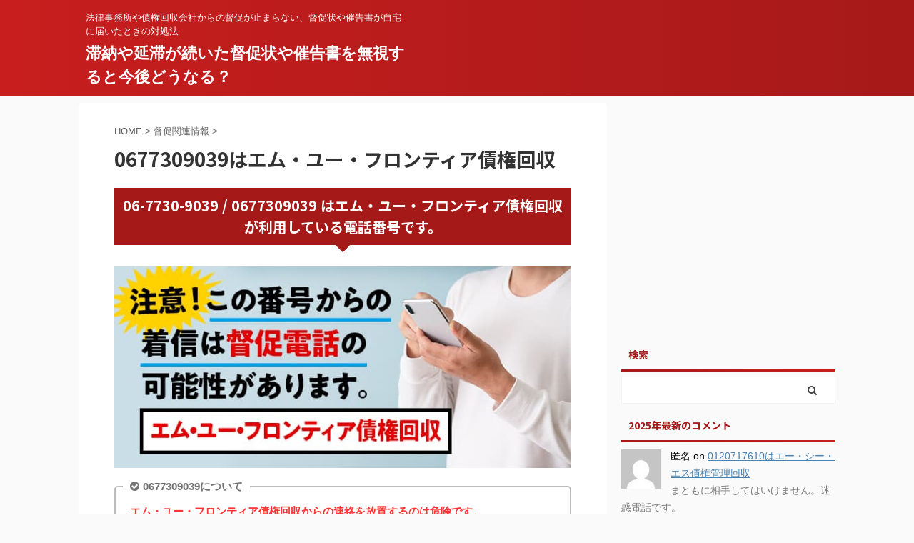

--- FILE ---
content_type: text/html; charset=UTF-8
request_url: https://www.kawakamiblog.com/tel/sms/2358.html
body_size: 19166
content:

<!DOCTYPE html>
<!--[if lt IE 7]>
<html class="ie6" lang="ja"> <![endif]-->
<!--[if IE 7]>
<html class="i7" lang="ja"> <![endif]-->
<!--[if IE 8]>
<html class="ie" lang="ja"> <![endif]-->
<!--[if gt IE 8]><!-->
<html lang="ja" class="">
	<!--<![endif]-->
	<head prefix="og: http://ogp.me/ns# fb: http://ogp.me/ns/fb# article: http://ogp.me/ns/article#">
		<meta charset="UTF-8" >
		<meta name="viewport" content="width=device-width,initial-scale=1.0,user-scalable=no,viewport-fit=cover">
		<meta name="format-detection" content="telephone=no" >
		<meta name="referrer" content="no-referrer-when-downgrade"/>

		
		<link rel="alternate" type="application/rss+xml" title="滞納や延滞が続いた督促状や催告書を無視すると今後どうなる？ RSS Feed" href="https://www.kawakamiblog.com/feed" />
		<link rel="pingback" href="https://www.kawakamiblog.com/xmlrpc.php" >
		<!--[if lt IE 9]>
		<script src="https://www.kawakamiblog.com/wp-content/themes/affinger5/js/html5shiv.js" class="" defer data-st-lazy-load="true"></script>
		<![endif]-->
				<meta name='robots' content='max-image-preview:large' />
	<style>img:is([sizes="auto" i], [sizes^="auto," i]) { contain-intrinsic-size: 3000px 1500px }</style>
	<title>0677309039はエム・ユー・フロンティア債権回収 - 滞納や延滞が続いた督促状や催告書を無視すると今後どうなる？</title>
<link rel='dns-prefetch' href='//ajax.googleapis.com' />
<link rel='dns-prefetch' href='//secure.gravatar.com' />
<link rel='dns-prefetch' href='//stats.wp.com' />
<link rel='dns-prefetch' href='//v0.wordpress.com' />
<script type="text/javascript">
/* <![CDATA[ */
window._wpemojiSettings = {"baseUrl":"https:\/\/s.w.org\/images\/core\/emoji\/16.0.1\/72x72\/","ext":".png","svgUrl":"https:\/\/s.w.org\/images\/core\/emoji\/16.0.1\/svg\/","svgExt":".svg","source":{"concatemoji":"https:\/\/www.kawakamiblog.com\/wp-includes\/js\/wp-emoji-release.min.js?ver=6.8.3"}};
/*! This file is auto-generated */
!function(s,n){var o,i,e;function c(e){try{var t={supportTests:e,timestamp:(new Date).valueOf()};sessionStorage.setItem(o,JSON.stringify(t))}catch(e){}}function p(e,t,n){e.clearRect(0,0,e.canvas.width,e.canvas.height),e.fillText(t,0,0);var t=new Uint32Array(e.getImageData(0,0,e.canvas.width,e.canvas.height).data),a=(e.clearRect(0,0,e.canvas.width,e.canvas.height),e.fillText(n,0,0),new Uint32Array(e.getImageData(0,0,e.canvas.width,e.canvas.height).data));return t.every(function(e,t){return e===a[t]})}function u(e,t){e.clearRect(0,0,e.canvas.width,e.canvas.height),e.fillText(t,0,0);for(var n=e.getImageData(16,16,1,1),a=0;a<n.data.length;a++)if(0!==n.data[a])return!1;return!0}function f(e,t,n,a){switch(t){case"flag":return n(e,"\ud83c\udff3\ufe0f\u200d\u26a7\ufe0f","\ud83c\udff3\ufe0f\u200b\u26a7\ufe0f")?!1:!n(e,"\ud83c\udde8\ud83c\uddf6","\ud83c\udde8\u200b\ud83c\uddf6")&&!n(e,"\ud83c\udff4\udb40\udc67\udb40\udc62\udb40\udc65\udb40\udc6e\udb40\udc67\udb40\udc7f","\ud83c\udff4\u200b\udb40\udc67\u200b\udb40\udc62\u200b\udb40\udc65\u200b\udb40\udc6e\u200b\udb40\udc67\u200b\udb40\udc7f");case"emoji":return!a(e,"\ud83e\udedf")}return!1}function g(e,t,n,a){var r="undefined"!=typeof WorkerGlobalScope&&self instanceof WorkerGlobalScope?new OffscreenCanvas(300,150):s.createElement("canvas"),o=r.getContext("2d",{willReadFrequently:!0}),i=(o.textBaseline="top",o.font="600 32px Arial",{});return e.forEach(function(e){i[e]=t(o,e,n,a)}),i}function t(e){var t=s.createElement("script");t.src=e,t.defer=!0,s.head.appendChild(t)}"undefined"!=typeof Promise&&(o="wpEmojiSettingsSupports",i=["flag","emoji"],n.supports={everything:!0,everythingExceptFlag:!0},e=new Promise(function(e){s.addEventListener("DOMContentLoaded",e,{once:!0})}),new Promise(function(t){var n=function(){try{var e=JSON.parse(sessionStorage.getItem(o));if("object"==typeof e&&"number"==typeof e.timestamp&&(new Date).valueOf()<e.timestamp+604800&&"object"==typeof e.supportTests)return e.supportTests}catch(e){}return null}();if(!n){if("undefined"!=typeof Worker&&"undefined"!=typeof OffscreenCanvas&&"undefined"!=typeof URL&&URL.createObjectURL&&"undefined"!=typeof Blob)try{var e="postMessage("+g.toString()+"("+[JSON.stringify(i),f.toString(),p.toString(),u.toString()].join(",")+"));",a=new Blob([e],{type:"text/javascript"}),r=new Worker(URL.createObjectURL(a),{name:"wpTestEmojiSupports"});return void(r.onmessage=function(e){c(n=e.data),r.terminate(),t(n)})}catch(e){}c(n=g(i,f,p,u))}t(n)}).then(function(e){for(var t in e)n.supports[t]=e[t],n.supports.everything=n.supports.everything&&n.supports[t],"flag"!==t&&(n.supports.everythingExceptFlag=n.supports.everythingExceptFlag&&n.supports[t]);n.supports.everythingExceptFlag=n.supports.everythingExceptFlag&&!n.supports.flag,n.DOMReady=!1,n.readyCallback=function(){n.DOMReady=!0}}).then(function(){return e}).then(function(){var e;n.supports.everything||(n.readyCallback(),(e=n.source||{}).concatemoji?t(e.concatemoji):e.wpemoji&&e.twemoji&&(t(e.twemoji),t(e.wpemoji)))}))}((window,document),window._wpemojiSettings);
/* ]]> */
</script>
<style id='wp-emoji-styles-inline-css' type='text/css'>

	img.wp-smiley, img.emoji {
		display: inline !important;
		border: none !important;
		box-shadow: none !important;
		height: 1em !important;
		width: 1em !important;
		margin: 0 0.07em !important;
		vertical-align: -0.1em !important;
		background: none !important;
		padding: 0 !important;
	}
</style>
<link rel='stylesheet' id='wp-block-library-css' href='https://www.kawakamiblog.com/wp-includes/css/dist/block-library/style.min.css?ver=6.8.3' type='text/css' media='all' />
<style id='classic-theme-styles-inline-css' type='text/css'>
/*! This file is auto-generated */
.wp-block-button__link{color:#fff;background-color:#32373c;border-radius:9999px;box-shadow:none;text-decoration:none;padding:calc(.667em + 2px) calc(1.333em + 2px);font-size:1.125em}.wp-block-file__button{background:#32373c;color:#fff;text-decoration:none}
</style>
<link rel='stylesheet' id='mediaelement-css' href='https://www.kawakamiblog.com/wp-includes/js/mediaelement/mediaelementplayer-legacy.min.css?ver=4.2.17' type='text/css' media='all' />
<link rel='stylesheet' id='wp-mediaelement-css' href='https://www.kawakamiblog.com/wp-includes/js/mediaelement/wp-mediaelement.min.css?ver=6.8.3' type='text/css' media='all' />
<style id='jetpack-sharing-buttons-style-inline-css' type='text/css'>
.jetpack-sharing-buttons__services-list{display:flex;flex-direction:row;flex-wrap:wrap;gap:0;list-style-type:none;margin:5px;padding:0}.jetpack-sharing-buttons__services-list.has-small-icon-size{font-size:12px}.jetpack-sharing-buttons__services-list.has-normal-icon-size{font-size:16px}.jetpack-sharing-buttons__services-list.has-large-icon-size{font-size:24px}.jetpack-sharing-buttons__services-list.has-huge-icon-size{font-size:36px}@media print{.jetpack-sharing-buttons__services-list{display:none!important}}.editor-styles-wrapper .wp-block-jetpack-sharing-buttons{gap:0;padding-inline-start:0}ul.jetpack-sharing-buttons__services-list.has-background{padding:1.25em 2.375em}
</style>
<style id='global-styles-inline-css' type='text/css'>
:root{--wp--preset--aspect-ratio--square: 1;--wp--preset--aspect-ratio--4-3: 4/3;--wp--preset--aspect-ratio--3-4: 3/4;--wp--preset--aspect-ratio--3-2: 3/2;--wp--preset--aspect-ratio--2-3: 2/3;--wp--preset--aspect-ratio--16-9: 16/9;--wp--preset--aspect-ratio--9-16: 9/16;--wp--preset--color--black: #000000;--wp--preset--color--cyan-bluish-gray: #abb8c3;--wp--preset--color--white: #ffffff;--wp--preset--color--pale-pink: #f78da7;--wp--preset--color--vivid-red: #cf2e2e;--wp--preset--color--luminous-vivid-orange: #ff6900;--wp--preset--color--luminous-vivid-amber: #fcb900;--wp--preset--color--light-green-cyan: #7bdcb5;--wp--preset--color--vivid-green-cyan: #00d084;--wp--preset--color--pale-cyan-blue: #8ed1fc;--wp--preset--color--vivid-cyan-blue: #0693e3;--wp--preset--color--vivid-purple: #9b51e0;--wp--preset--color--soft-red: #e6514c;--wp--preset--color--light-grayish-red: #fdebee;--wp--preset--color--vivid-yellow: #ffc107;--wp--preset--color--very-pale-yellow: #fffde7;--wp--preset--color--very-light-gray: #fafafa;--wp--preset--color--very-dark-gray: #313131;--wp--preset--color--original-color-a: #43a047;--wp--preset--color--original-color-b: #795548;--wp--preset--color--original-color-c: #ec407a;--wp--preset--color--original-color-d: #9e9d24;--wp--preset--gradient--vivid-cyan-blue-to-vivid-purple: linear-gradient(135deg,rgba(6,147,227,1) 0%,rgb(155,81,224) 100%);--wp--preset--gradient--light-green-cyan-to-vivid-green-cyan: linear-gradient(135deg,rgb(122,220,180) 0%,rgb(0,208,130) 100%);--wp--preset--gradient--luminous-vivid-amber-to-luminous-vivid-orange: linear-gradient(135deg,rgba(252,185,0,1) 0%,rgba(255,105,0,1) 100%);--wp--preset--gradient--luminous-vivid-orange-to-vivid-red: linear-gradient(135deg,rgba(255,105,0,1) 0%,rgb(207,46,46) 100%);--wp--preset--gradient--very-light-gray-to-cyan-bluish-gray: linear-gradient(135deg,rgb(238,238,238) 0%,rgb(169,184,195) 100%);--wp--preset--gradient--cool-to-warm-spectrum: linear-gradient(135deg,rgb(74,234,220) 0%,rgb(151,120,209) 20%,rgb(207,42,186) 40%,rgb(238,44,130) 60%,rgb(251,105,98) 80%,rgb(254,248,76) 100%);--wp--preset--gradient--blush-light-purple: linear-gradient(135deg,rgb(255,206,236) 0%,rgb(152,150,240) 100%);--wp--preset--gradient--blush-bordeaux: linear-gradient(135deg,rgb(254,205,165) 0%,rgb(254,45,45) 50%,rgb(107,0,62) 100%);--wp--preset--gradient--luminous-dusk: linear-gradient(135deg,rgb(255,203,112) 0%,rgb(199,81,192) 50%,rgb(65,88,208) 100%);--wp--preset--gradient--pale-ocean: linear-gradient(135deg,rgb(255,245,203) 0%,rgb(182,227,212) 50%,rgb(51,167,181) 100%);--wp--preset--gradient--electric-grass: linear-gradient(135deg,rgb(202,248,128) 0%,rgb(113,206,126) 100%);--wp--preset--gradient--midnight: linear-gradient(135deg,rgb(2,3,129) 0%,rgb(40,116,252) 100%);--wp--preset--font-size--small: 13px;--wp--preset--font-size--medium: 20px;--wp--preset--font-size--large: 36px;--wp--preset--font-size--x-large: 42px;--wp--preset--spacing--20: 0.44rem;--wp--preset--spacing--30: 0.67rem;--wp--preset--spacing--40: 1rem;--wp--preset--spacing--50: 1.5rem;--wp--preset--spacing--60: 2.25rem;--wp--preset--spacing--70: 3.38rem;--wp--preset--spacing--80: 5.06rem;--wp--preset--shadow--natural: 6px 6px 9px rgba(0, 0, 0, 0.2);--wp--preset--shadow--deep: 12px 12px 50px rgba(0, 0, 0, 0.4);--wp--preset--shadow--sharp: 6px 6px 0px rgba(0, 0, 0, 0.2);--wp--preset--shadow--outlined: 6px 6px 0px -3px rgba(255, 255, 255, 1), 6px 6px rgba(0, 0, 0, 1);--wp--preset--shadow--crisp: 6px 6px 0px rgba(0, 0, 0, 1);}:where(.is-layout-flex){gap: 0.5em;}:where(.is-layout-grid){gap: 0.5em;}body .is-layout-flex{display: flex;}.is-layout-flex{flex-wrap: wrap;align-items: center;}.is-layout-flex > :is(*, div){margin: 0;}body .is-layout-grid{display: grid;}.is-layout-grid > :is(*, div){margin: 0;}:where(.wp-block-columns.is-layout-flex){gap: 2em;}:where(.wp-block-columns.is-layout-grid){gap: 2em;}:where(.wp-block-post-template.is-layout-flex){gap: 1.25em;}:where(.wp-block-post-template.is-layout-grid){gap: 1.25em;}.has-black-color{color: var(--wp--preset--color--black) !important;}.has-cyan-bluish-gray-color{color: var(--wp--preset--color--cyan-bluish-gray) !important;}.has-white-color{color: var(--wp--preset--color--white) !important;}.has-pale-pink-color{color: var(--wp--preset--color--pale-pink) !important;}.has-vivid-red-color{color: var(--wp--preset--color--vivid-red) !important;}.has-luminous-vivid-orange-color{color: var(--wp--preset--color--luminous-vivid-orange) !important;}.has-luminous-vivid-amber-color{color: var(--wp--preset--color--luminous-vivid-amber) !important;}.has-light-green-cyan-color{color: var(--wp--preset--color--light-green-cyan) !important;}.has-vivid-green-cyan-color{color: var(--wp--preset--color--vivid-green-cyan) !important;}.has-pale-cyan-blue-color{color: var(--wp--preset--color--pale-cyan-blue) !important;}.has-vivid-cyan-blue-color{color: var(--wp--preset--color--vivid-cyan-blue) !important;}.has-vivid-purple-color{color: var(--wp--preset--color--vivid-purple) !important;}.has-black-background-color{background-color: var(--wp--preset--color--black) !important;}.has-cyan-bluish-gray-background-color{background-color: var(--wp--preset--color--cyan-bluish-gray) !important;}.has-white-background-color{background-color: var(--wp--preset--color--white) !important;}.has-pale-pink-background-color{background-color: var(--wp--preset--color--pale-pink) !important;}.has-vivid-red-background-color{background-color: var(--wp--preset--color--vivid-red) !important;}.has-luminous-vivid-orange-background-color{background-color: var(--wp--preset--color--luminous-vivid-orange) !important;}.has-luminous-vivid-amber-background-color{background-color: var(--wp--preset--color--luminous-vivid-amber) !important;}.has-light-green-cyan-background-color{background-color: var(--wp--preset--color--light-green-cyan) !important;}.has-vivid-green-cyan-background-color{background-color: var(--wp--preset--color--vivid-green-cyan) !important;}.has-pale-cyan-blue-background-color{background-color: var(--wp--preset--color--pale-cyan-blue) !important;}.has-vivid-cyan-blue-background-color{background-color: var(--wp--preset--color--vivid-cyan-blue) !important;}.has-vivid-purple-background-color{background-color: var(--wp--preset--color--vivid-purple) !important;}.has-black-border-color{border-color: var(--wp--preset--color--black) !important;}.has-cyan-bluish-gray-border-color{border-color: var(--wp--preset--color--cyan-bluish-gray) !important;}.has-white-border-color{border-color: var(--wp--preset--color--white) !important;}.has-pale-pink-border-color{border-color: var(--wp--preset--color--pale-pink) !important;}.has-vivid-red-border-color{border-color: var(--wp--preset--color--vivid-red) !important;}.has-luminous-vivid-orange-border-color{border-color: var(--wp--preset--color--luminous-vivid-orange) !important;}.has-luminous-vivid-amber-border-color{border-color: var(--wp--preset--color--luminous-vivid-amber) !important;}.has-light-green-cyan-border-color{border-color: var(--wp--preset--color--light-green-cyan) !important;}.has-vivid-green-cyan-border-color{border-color: var(--wp--preset--color--vivid-green-cyan) !important;}.has-pale-cyan-blue-border-color{border-color: var(--wp--preset--color--pale-cyan-blue) !important;}.has-vivid-cyan-blue-border-color{border-color: var(--wp--preset--color--vivid-cyan-blue) !important;}.has-vivid-purple-border-color{border-color: var(--wp--preset--color--vivid-purple) !important;}.has-vivid-cyan-blue-to-vivid-purple-gradient-background{background: var(--wp--preset--gradient--vivid-cyan-blue-to-vivid-purple) !important;}.has-light-green-cyan-to-vivid-green-cyan-gradient-background{background: var(--wp--preset--gradient--light-green-cyan-to-vivid-green-cyan) !important;}.has-luminous-vivid-amber-to-luminous-vivid-orange-gradient-background{background: var(--wp--preset--gradient--luminous-vivid-amber-to-luminous-vivid-orange) !important;}.has-luminous-vivid-orange-to-vivid-red-gradient-background{background: var(--wp--preset--gradient--luminous-vivid-orange-to-vivid-red) !important;}.has-very-light-gray-to-cyan-bluish-gray-gradient-background{background: var(--wp--preset--gradient--very-light-gray-to-cyan-bluish-gray) !important;}.has-cool-to-warm-spectrum-gradient-background{background: var(--wp--preset--gradient--cool-to-warm-spectrum) !important;}.has-blush-light-purple-gradient-background{background: var(--wp--preset--gradient--blush-light-purple) !important;}.has-blush-bordeaux-gradient-background{background: var(--wp--preset--gradient--blush-bordeaux) !important;}.has-luminous-dusk-gradient-background{background: var(--wp--preset--gradient--luminous-dusk) !important;}.has-pale-ocean-gradient-background{background: var(--wp--preset--gradient--pale-ocean) !important;}.has-electric-grass-gradient-background{background: var(--wp--preset--gradient--electric-grass) !important;}.has-midnight-gradient-background{background: var(--wp--preset--gradient--midnight) !important;}.has-small-font-size{font-size: var(--wp--preset--font-size--small) !important;}.has-medium-font-size{font-size: var(--wp--preset--font-size--medium) !important;}.has-large-font-size{font-size: var(--wp--preset--font-size--large) !important;}.has-x-large-font-size{font-size: var(--wp--preset--font-size--x-large) !important;}
:where(.wp-block-post-template.is-layout-flex){gap: 1.25em;}:where(.wp-block-post-template.is-layout-grid){gap: 1.25em;}
:where(.wp-block-columns.is-layout-flex){gap: 2em;}:where(.wp-block-columns.is-layout-grid){gap: 2em;}
:root :where(.wp-block-pullquote){font-size: 1.5em;line-height: 1.6;}
</style>
<link rel='stylesheet' id='cwp-style-css' href='https://www.kawakamiblog.com/wp-content/plugins/comments-widget-plus/assets/css/cwp.css?ver=1.3' type='text/css' media='all' />
<link rel='stylesheet' id='st-affiliate-manager-common-css' href='https://www.kawakamiblog.com/wp-content/plugins/st-affiliate-manager/Resources/assets/css/common.css?ver=20211223' type='text/css' media='all' />
<link rel='stylesheet' id='normalize-css' href='https://www.kawakamiblog.com/wp-content/themes/affinger5/css/normalize.css?ver=1.5.9' type='text/css' media='all' />
<link rel='stylesheet' id='font-awesome-css' href='https://www.kawakamiblog.com/wp-content/themes/affinger5/css/fontawesome/css/font-awesome.min.css?ver=4.7.0' type='text/css' media='all' />
<link rel='stylesheet' id='font-awesome-animation-css' href='https://www.kawakamiblog.com/wp-content/themes/affinger5/css/fontawesome/css/font-awesome-animation.min.css?ver=6.8.3' type='text/css' media='all' />
<link rel='stylesheet' id='st_svg-css' href='https://www.kawakamiblog.com/wp-content/themes/affinger5/st_svg/style.css?ver=6.8.3' type='text/css' media='all' />
<link rel='stylesheet' id='slick-css' href='https://www.kawakamiblog.com/wp-content/themes/affinger5/vendor/slick/slick.css?ver=1.8.0' type='text/css' media='all' />
<link rel='stylesheet' id='slick-theme-css' href='https://www.kawakamiblog.com/wp-content/themes/affinger5/vendor/slick/slick-theme.css?ver=1.8.0' type='text/css' media='all' />
<link rel='stylesheet' id='fonts-googleapis-notosansjp-css' href='//fonts.googleapis.com/css?family=Noto+Sans+JP%3A400%2C700&#038;display=swap&#038;subset=japanese&#038;ver=6.8.3' type='text/css' media='all' />
<link rel='stylesheet' id='style-css' href='https://www.kawakamiblog.com/wp-content/themes/affinger5/style.css?ver=6.8.3' type='text/css' media='all' />
<link rel='stylesheet' id='single-css' href='https://www.kawakamiblog.com/wp-content/themes/affinger5/st-rankcss.php' type='text/css' media='all' />
<link rel='stylesheet' id='st-lazy-load-index-css' href='https://www.kawakamiblog.com/wp-content/plugins/st-lazy-load/assets/bundles/index.css?ver=f4577087faf4d337f162' type='text/css' media='all' />
<link rel='stylesheet' id='st-kaiwa-style-css' href='https://www.kawakamiblog.com/wp-content/plugins/st-kaiwa/assets/css/style.php?ver=20191218' type='text/css' media='all' />
<link rel='stylesheet' id='st-themecss-css' href='https://www.kawakamiblog.com/wp-content/themes/affinger5/st-themecss-loader.php?ver=6.8.3' type='text/css' media='all' />
<link rel='stylesheet' id='reaction_buttons_css-css' href='https://www.kawakamiblog.com/wp-content/plugins/reaction-buttons/reaction_buttons.css?ver=6.8.3' type='text/css' media='all' />
<script type="text/javascript" src="//ajax.googleapis.com/ajax/libs/jquery/1.11.3/jquery.min.js?ver=1.11.3" id="jquery-js" data-st-lazy-load="false"></script>
<!--[if lt IE 8]>
<script type="text/javascript" src="https://www.kawakamiblog.com/wp-includes/js/json2.min.js?ver=2015-05-03" id="json2-js" class="" defer data-st-lazy-load="true"></script>
<![endif]-->
<link rel="https://api.w.org/" href="https://www.kawakamiblog.com/wp-json/" /><link rel="alternate" title="JSON" type="application/json" href="https://www.kawakamiblog.com/wp-json/wp/v2/posts/2358" /><link rel='shortlink' href='https://wp.me/scXzki-2358' />
<link rel="alternate" title="oEmbed (JSON)" type="application/json+oembed" href="https://www.kawakamiblog.com/wp-json/oembed/1.0/embed?url=https%3A%2F%2Fwww.kawakamiblog.com%2Ftel%2Fsms%2F2358.html" />
<link rel="alternate" title="oEmbed (XML)" type="text/xml+oembed" href="https://www.kawakamiblog.com/wp-json/oembed/1.0/embed?url=https%3A%2F%2Fwww.kawakamiblog.com%2Ftel%2Fsms%2F2358.html&#038;format=xml" />
	<script	type='text/javascript'><!--
	function reaction_buttons_increment_button_ajax(post_id, button){
		var already_voted_text = 'すでに投票済みとなっております。';
		var only_one_vote = true;
		var show_after_votes = false;
		var use_as_counter = false;
		var use_percentages = false;
		var buttons = [0,1,2];

		if(!use_as_counter && jQuery("#reaction_buttons_post" + post_id + " .reaction_button_" + button).hasClass('voted')){
			return;
		}

		if(!use_as_counter){
			// remove the href attribute before sending the request to make
			// sure no one votes more than once by clicking ten times fast
			if(only_one_vote){
				// remove all the onclicks from the posts and replace it by the
				// alert not to vote twice if set
				if(already_voted_text){
					jQuery("#reaction_buttons_post" + post_id + " .reaction_button").attr('onclick', 'javascript:alert(\'' + already_voted_text + '\');');
				}
				else{
					jQuery("#reaction_buttons_post" + post_id + " .reaction_button").removeAttr('onclick');
				}
			}
			else{
				// remove/replace only on the clicked button
				if(already_voted_text){
					jQuery("#reaction_buttons_post" + post_id + " .reaction_button_" + button).attr('onclick', 'javascript:alert(\'' + already_voted_text + '\');');
				}
				else{
					jQuery("#reaction_buttons_post" + post_id + " .reaction_button_" + button).removeAttr('onclick');
				}
			}
		}
		jQuery.ajax({
				type: "post",url: "https://www.kawakamiblog.com/wp-admin/admin-ajax.php", dataType: 'json',
					data: { action: 'reaction_buttons_increment_button_php', post_id: post_id, button: button, _ajax_nonce: '565b6853de' },
					success: function(data){
						if(use_percentages){
							var i;
							var b;
							for(i = 0; i < buttons.length; ++i){
								b = buttons[i];
								jQuery("#reaction_buttons_post" + post_id + " .reaction_button_" + b + " .count_number").html(data['percentage'][b]);
							}
						}
                        else if(show_after_votes){
							var i;
							var b;
							for(i = 0; i < buttons.length; ++i){
								b = buttons[i];
								jQuery("#reaction_buttons_post" + post_id + " .reaction_button_" + b + " .count_number").html(data['counts'][b]);
							}
						}
						else{
							jQuery("#reaction_buttons_post" + post_id + " .reaction_button_" + button + " .count_number").html(data['count']);
						}
						if(only_one_vote){
							jQuery("#reaction_buttons_post" + post_id + " .reaction_button").addClass('voted');
							jQuery("#reaction_buttons_post" + post_id + " .reaction_button_" + button).addClass('rb_chosen');
						}
						else{
							jQuery("#reaction_buttons_post" + post_id + " .reaction_button_" + button).addClass('voted');
						}
                        if(show_after_votes){
							jQuery("#reaction_buttons_post" + post_id + " .reaction_button .braces").removeAttr('style');
						}
					}
			});
		}
	--></script>
		<style>img#wpstats{display:none}</style>
		<meta name="robots" content="index, follow" />
<meta name="thumbnail" content="https://www.kawakamiblog.com/wp-content/uploads/2021/11/mufr_co.jpg">
<link rel="canonical" href="https://www.kawakamiblog.com/tel/sms/2358.html" />
		<style type="text/css">
			.cwp-li {
				overflow: hidden;
			}

			.cwp-avatar {
				float: left;
				margin-top: .2em;
				margin-right: 1em;
			}

			.cwp-avatar.rounded .avatar {
				border-radius: 50%;
			}

			.cwp-avatar.square .avatar {
				border-radius: 0;
			}

			.cwp-comment-excerpt {
				display: block;
				color: #787878;
			}
		</style>
		
<!-- Jetpack Open Graph Tags -->
<meta property="og:type" content="article" />
<meta property="og:title" content="0677309039はエム・ユー・フロンティア債権回収" />
<meta property="og:url" content="https://www.kawakamiblog.com/tel/sms/2358.html" />
<meta property="og:description" content="詳しくは投稿をご覧ください。" />
<meta property="article:published_time" content="2023-07-24T11:34:21+00:00" />
<meta property="article:modified_time" content="2023-07-24T11:34:22+00:00" />
<meta property="og:site_name" content="滞納や延滞が続いた督促状や催告書を無視すると今後どうなる？" />
<meta property="og:image" content="https://www.kawakamiblog.com/wp-content/uploads/2021/11/mufr_co.jpg" />
<meta property="og:image:width" content="300" />
<meta property="og:image:height" content="225" />
<meta property="og:image:alt" content="エムユーフロンティア債権回収" />
<meta property="og:locale" content="ja_JP" />
<meta name="twitter:text:title" content="0677309039はエム・ユー・フロンティア債権回収" />
<meta name="twitter:image" content="https://www.kawakamiblog.com/wp-content/uploads/2021/11/mufr_co.jpg?w=640" />
<meta name="twitter:image:alt" content="エムユーフロンティア債権回収" />
<meta name="twitter:card" content="summary_large_image" />
<meta name="twitter:description" content="詳しくは投稿をご覧ください。" />

<!-- End Jetpack Open Graph Tags -->
		<style type="text/css" id="wp-custom-css">
			/* テーブルCSS */

#oz_style table.cft{
	border-top: 1px #b10000 solid;
	border-right: 1px #b10000 solid;
}

#oz_style table.cft th{
	background: #b10000;
	color:#FFF;
	border-left:1px solid #b10000;
	border-right:1px solid #b10000;
	border-bottom:1px solid #FFF;
	width:90px;
}

#oz_style table.cft tr:last-child th{
	border-bottom:1px solid #b10000;
}

#oz_style table.cft td{
	border-right:1px solid #b10000;
	border-bottom:1px solid #b10000;
}		</style>
								


<script>
	jQuery(function(){
		jQuery('.st-btn-open').click(function(){
			jQuery(this).next('.st-slidebox').stop(true, true).slideToggle();
			jQuery(this).addClass('st-btn-open-click');
		});
	});
</script>

	<script>
		jQuery(function(){
		jQuery('.post h2 , .h2modoki').wrapInner('<span class="st-dash-design"></span>');
		}) 
	</script>

<script>
	jQuery(function(){
		jQuery("#toc_container:not(:has(ul ul))").addClass("only-toc");
		jQuery(".st-ac-box ul:has(.cat-item)").each(function(){
			jQuery(this).addClass("st-ac-cat");
		});
	});
</script>

<script>
	jQuery(function(){
						jQuery('.st-star').parent('.rankh4').css('padding-bottom','5px'); // スターがある場合のランキング見出し調整
	});
</script>


			</head>
	<body class="wp-singular post-template-default single single-post postid-2358 single-format-standard wp-theme-affinger5 not-front-page" >
				<div id="st-ami">
				<div id="wrapper" class="">
				<div id="wrapper-in">
					<header id="">
						<div id="headbox-bg">
							<div id="headbox">

							
								<div id="header-l">
									
									<div id="st-text-logo">
										
            
			
				<!-- キャプション -->
				                
					              		 	 <p class="descr sitenametop">
               		     	法律事務所や債権回収会社からの督促が止まらない、督促状や催告書が自宅に届いたときの対処法               			 </p>
					                    
				                
				<!-- ロゴ又はブログ名 -->
				              		  <p class="sitename"><a href="https://www.kawakamiblog.com/">
                  		                      		    滞納や延滞が続いた督促状や催告書を無視すると今後どうなる？                   		               		  </a></p>
            					<!-- ロゴ又はブログ名ここまで -->

			    
		
    									</div>
								</div><!-- /#header-l -->

								<div id="header-r" class="smanone">
									
								</div><!-- /#header-r -->
							</div><!-- /#headbox-bg -->
						</div><!-- /#headbox clearfix -->

						
						
						
						
											
<div id="gazou-wide">
				</div>
					
					
					</header>

					

					<div id="content-w">

					
					
					
	
			<div id="st-header-post-under-box" class="st-header-post-no-data "
		     style="">
			<div class="st-dark-cover">
							</div>
		</div>
	

<div id="content" class="clearfix">
	<div id="contentInner">
		<main>
			<article>
									<div id="post-2358" class="st-post post-2358 post type-post status-publish format-standard has-post-thumbnail hentry category-tel">
				
					
																
					
					<!--ぱんくず -->
											<div
							id="breadcrumb">
							<ol itemscope itemtype="http://schema.org/BreadcrumbList">
								<li itemprop="itemListElement" itemscope itemtype="http://schema.org/ListItem">
									<a href="https://www.kawakamiblog.com" itemprop="item">
										<span itemprop="name">HOME</span>
									</a>
									&gt;
									<meta itemprop="position" content="1"/>
								</li>

								
																	<li itemprop="itemListElement" itemscope itemtype="http://schema.org/ListItem">
										<a href="https://www.kawakamiblog.com/category/tel" itemprop="item">
											<span
												itemprop="name">督促関連情報</span>
										</a>
										&gt;
										<meta itemprop="position" content="2"/>
									</li>
																								</ol>

													</div>
										<!--/ ぱんくず -->

					<!--ループ開始 -->
										
											
						<h1 class="entry-title">0677309039はエム・ユー・フロンティア債権回収</h1>

						
	<div class="blogbox st-hide">
		<p><span class="kdate">
							<i class="fa fa-clock-o"></i><time class="updated" datetime="2023-07-24T20:34:21+0900">2023年7月24日</time>
					</span></p>
	</div>
					
					
					<div class="mainbox">
						<div id="nocopy" oncontextmenu="return false" onMouseDown="return false;" style="-moz-user-select: none; -khtml-user-select: none; user-select: none;-webkit-touch-callout:none; -webkit-user-select:none;"><!-- コピー禁止エリアここから -->
							
							
							
							<div class="entry-content">
								<!-- エム・ユー・フロンティア債権回収 -->
<h3>06-7730-9039 / 0677309039 はエム・ユー・フロンティア債権回収が利用している電話番号です。</h3>
<img decoding="async" data-src="https://www.kawakamiblog.com/wp-content/uploads/2020/10/uufteltop.jpg" class="st-lazy-load-lazy" src="[data-uri]" data-st-lazy-load="true"><noscript class="st-lazy-load-noscript"><img decoding="async" src="https://www.kawakamiblog.com/wp-content/uploads/2020/10/uufteltop.jpg" /></noscript>
<p><div class="st-mybox  has-title " style="background:#ffffff;border-color:#BDBDBD;border-width:2px;border-radius:5px;margin: 25px 0;"><p class="st-mybox-title" style="color:#757575;font-weight:bold;background: #ffffff;"><i class="fa fa-check-circle st-css-no" aria-hidden="true"></i>0677309039について</p><div class="st-in-mybox">
<p><span class="hutoaka">エム・ユー・フロンティア債権回収からの連絡を放置するのは危険です。</span><br>0677309039から連絡があった場合は未払い金の督促の可能性がありますので無視しないようにして下さい。</p>
</div></div></p>
			<a href="https://www.kawakamiblog.com/tel/sms/1092.html" class="st-cardlink">
			<div class="kanren st-cardbox" >
								<dl class="clearfix">
					<dt class="st-card-img">
															<img decoding="async" width="100" height="100" data-src="https://www.kawakamiblog.com/wp-content/uploads/2020/09/saisyutsukoku2.jpg" class="attachment-st_thumb150 size-st_thumb150 wp-post-image st-lazy-load-lazy" alt="" src="[data-uri]" data-st-lazy-load="true"><noscript class="st-lazy-load-noscript"><img decoding="async" width="100" height="100" src="https://www.kawakamiblog.com/wp-content/uploads/2020/09/saisyutsukoku2.jpg" class="attachment-st_thumb150 size-st_thumb150 wp-post-image" alt="" /></noscript>												</dt>
					<dd>
													<h5 class="st-cardbox-t">エム・ユー・フロンティア債権回収から督促状や法的手続き等のハガキや封筒が届いた時は！？</h5>
						
													<div class="st-card-excerpt smanone">
								<p>エム・ユー・フロンティア債権回収から督促状や催告書が届いた時の対処法 エム・ユー・フロンティア債権回収から督促状や催告書、法的手続着手予告書があなたの自宅に届いた場合は、まずは慌てずに以下の事を確認す ... </p>
							</div>
																	</dd>
				</dl>
			</div>
			</a>
			
<h3>06-7730-9039からの着信は「エム・ユー・フロンティア債権回収」</h3>


<div class="st-kaiwa-box clearfix st-kaiwa st-kaiwa-85 st-kaiwa-%e5%a5%b3%e6%80%a7">
			<div class="st-kaiwa-face">
							<img decoding="async" width="100" height="100" data-src="https://www.kawakamiblog.com/wp-content/uploads/2020/09/tokusokujyosei-100x100.gif" class="attachment-st_kaiwa_image size-st_kaiwa_image wp-post-image st-lazy-load-lazy" alt="" src="[data-uri]" data-st-lazy-load="true"><noscript class="st-lazy-load-noscript"><img decoding="async" width="100" height="100" src="https://www.kawakamiblog.com/wp-content/uploads/2020/09/tokusokujyosei-100x100.gif" class="attachment-st_kaiwa_image size-st_kaiwa_image wp-post-image" alt="" /></noscript>								</div>
		<div class="st-kaiwa-area">
			<div class="st-kaiwa-hukidashi"><span class="hutoaka">0677309039</span>は調べたところ<span class="huto">エム・ユー・フロンティア債権回収</span>のようですね。<br>
<span class="hutoaka">06</span>から発信されているので地域は「<span class="huto">大阪</span>」です。</div>
		</div>
	</div>


<h4>エム・ユー・フロンティア債権回収（0677309039）からの着信やSMSは督促電話の可能性があります。</h4>
<p>エム・ユー・フロンティア債権回収はサービサーと呼ばれる債権回収会社なので、この番号から着信があった場合は何かの支払いについての督促の可能性があります。<br>
エム・ユー・フロンティア債権回収からの着信は詐欺や架空請求など掲示板などのクチコミサイトでよく見かけますが、それらを鵜呑みにしないようにして下さい。</p>
<img decoding="async" class="aligncenter st-lazy-load-lazy" data-src="https://www.kawakamiblog.com/wp-content/uploads/2020/09/kanouseiari.jpg" src="[data-uri]" data-st-lazy-load="true"><noscript class="st-lazy-load-noscript"><img decoding="async" class="aligncenter" src="https://www.kawakamiblog.com/wp-content/uploads/2020/09/kanouseiari.jpg" /></noscript><br>
<p>エム・ユー・フロンティア債権回収は料金の未払いが続いている人に対し、<span class="rmarker-s">金融会社、信販会社、携帯会社、プロバイダ、後払い会社、通販会社、レンタル・リース会社、家賃保証会社、自治体、病院などから債権回収業務を委託されて、0677309039から督促をしてきている可能性あります。</span><br>
また債権回収会社は支払いが滞った債権を買い取って回収する事も行っていますので、しっかりと内容を確認するようにして下さい。</p>
<div class="st-editor-margin" style="margin-bottom: -5px;"><div class="st-minihukidashi-box " ><p class="st-minihukidashi" style="background:#3F51B5;color:#fff;margin: 0 0 0 -6px;font-size:80%;border-radius:30px;"><span class="st-minihukidashi-arrow" style="border-top-color: #3F51B5;"></span><span class="st-minihukidashi-flexbox">滞納や延滞を続けていませんか？</span></p></div></div>
<p><div class="clip-memobox " style="background:#E8EAF6;color:#000000;"><div class="clip-fonticon" style="font-size:200%;color:#3F51B5;"><i class="fa fa-hand-o-right st-css-no" aria-hidden="true"></i></div><div class="clip-memotext" style="border-color:#3F51B5;"><p style="color:#000000;">
<p>三菱UFJ銀行、三菱UFJ住宅ローン保証、三菱UFJトラスト保証、三菱UFJニコス、三菱UFJリース、ダイヤモンド信用保証、自動車ローン、奨学金、貸金業者、金融機関などへの支払いが遅れている、又は支払っていないという事はありませんか？<br>
もし、何かの未払いに心当たりがあれば0677309039からの着信は無視をしないようにして下さい。</p>
</p></div></div></p>
			<a href="https://www.kawakamiblog.com/tel/sms/735.html" class="st-cardlink">
			<div class="kanren st-cardbox" >
								<dl class="clearfix">
					<dt class="st-card-img">
															<img decoding="async" width="150" height="150" data-src="https://www.kawakamiblog.com/wp-content/uploads/2020/09/stopi-150x150.jpg" class="attachment-st_thumb150 size-st_thumb150 wp-post-image st-lazy-load-lazy" alt="" data-srcset="https://www.kawakamiblog.com/wp-content/uploads/2020/09/stopi.jpg 150w, https://www.kawakamiblog.com/wp-content/uploads/2020/09/stopi-100x100.jpg 100w" data-sizes="(max-width: 150px) 100vw, 150px" src="[data-uri]" data-st-lazy-load="true"><noscript class="st-lazy-load-noscript"><img decoding="async" width="150" height="150" src="https://www.kawakamiblog.com/wp-content/uploads/2020/09/stopi-150x150.jpg" class="attachment-st_thumb150 size-st_thumb150 wp-post-image" alt="" srcset="https://www.kawakamiblog.com/wp-content/uploads/2020/09/stopi.jpg 150w, https://www.kawakamiblog.com/wp-content/uploads/2020/09/stopi-100x100.jpg 100w" sizes="(max-width: 150px) 100vw, 150px" /></noscript>												</dt>
					<dd>
													<h5 class="st-cardbox-t">借金の督促連絡を止めさせる方法とは？</h5>
						
													<div class="st-card-excerpt smanone">
								<p>借金の督促をストップさせたい 分かっていると思いますが、借金の督促は支払うまでずっと続きます。 督促を止めてくださいとお願いしても「では支払ってください」「払わないなら法的処置をとります」と一蹴されて ... </p>
							</div>
																	</dd>
				</dl>
			</div>
			</a>
			
<script  src="https://pagead2.googlesyndication.com/pagead/js/adsbygoogle.js" type="text/x-st-lazy-load-lazy-load-script" class="" data-st-lazy-load="true"></script>
<ins class="adsbygoogle"
     style="display:block; text-align:center;"
     data-ad-layout="in-article"
     data-ad-format="fluid"
     data-ad-client="ca-pub-3715399802865155"
     data-ad-slot="3216387091"></ins>
<script>
     (adsbygoogle = window.adsbygoogle || []).push({});
</script>
<h3>エム・ユー・フロンティア債権回収から督促の場合は電話に出ないとどうなる？</h3>
<p><span class="rmarker-s">06-7730-9039</span>からの電話やSMS、Cメールは<span class="hutoaka">エム・ユー・フロンティア債権回収</span>ですが、<span class="huto">「面倒なので電話に出ていない」「怖くて電話に出ていない」「着信拒否している」「ショートメールは無視」</span>といった方が多いようです。<br>
このまま無視を続けても、自宅や会社に訪問や取立てにくるんじゃないかと不安になってしまうばかりです。<br>
またエム・ユー・フロンティア債権回収は複数の電話番号を所有していますので、着信拒否をしても違う番号から電話が掛かってきます。<br>


<div class="st-kaiwa-box clearfix st-kaiwa st-kaiwa-81 st-kaiwa-%e7%94%b7">
			<div class="st-kaiwa-face">
							<img decoding="async" width="100" height="100" data-src="https://www.kawakamiblog.com/wp-content/uploads/2020/09/syakkinnman-100x100.jpg" class="attachment-st_kaiwa_image size-st_kaiwa_image wp-post-image st-lazy-load-lazy" alt="" data-srcset="https://www.kawakamiblog.com/wp-content/uploads/2020/09/syakkinnman-100x100.jpg 100w, https://www.kawakamiblog.com/wp-content/uploads/2020/09/syakkinnman.jpg 150w" data-sizes="(max-width: 100px) 100vw, 100px" src="[data-uri]" data-st-lazy-load="true"><noscript class="st-lazy-load-noscript"><img decoding="async" width="100" height="100" src="https://www.kawakamiblog.com/wp-content/uploads/2020/09/syakkinnman-100x100.jpg" class="attachment-st_kaiwa_image size-st_kaiwa_image wp-post-image" alt="" srcset="https://www.kawakamiblog.com/wp-content/uploads/2020/09/syakkinnman-100x100.jpg 100w, https://www.kawakamiblog.com/wp-content/uploads/2020/09/syakkinnman.jpg 150w" sizes="(max-width: 100px) 100vw, 100px" /></noscript>								</div>
		<div class="st-kaiwa-area">
			<div class="st-kaiwa-hukidashi">エム・ユー・フロンティア債権回収から支払いについての督促があっている場合は無視や着信拒否をしても、あなたにとってなんのメリットもありません。<br>このまま放置を続けると法的処置をとられる場合もあります。<br><br><p><span class="sankou">必見！</span> <span class="huto"><a href="https://www.kawakamiblog.com/tel/sms/637.html">法的処置をとられないようにする為の3つの方法とは？</a></span></p></div>
		</div>
	</div>

<h3>督促以外でも重要な連絡の可能性があります。</h3>
<p><span class="rmarker-s">0677309039</span>からの電話やSMSは<span class="hutoaka">エム・ユー・フロンティア債権回収</span>ですが、<span class="huto">「督促以外の可能性」</span>も考えられます。<br>
債権の売却を依頼した場合、債権買取の営業、個人情報の開示・訂正・削除等について、問い合わせの回答、何かの確認、間違い電話など督促以外でも様々な理由が考えられますが、<span class="rmarker-s">債権回収会社</span>からの連絡ですので重要な連絡の可能性が高いです。<br>どういった用件か内容を確認するためにも電話に出たほうが良いと思います。</p>
<h3>0677309039 / 06-7730-9039について詳細を知りたい</h3>
<div id="oz_style">
<table class="cft">
<tbody>
</tr>
<tr>
<th>発信元</th><td>エム・ユー・フロンティア債権回収</td>
</tr>
<tr>
<th>発信地域</th><td>大阪</td>
</tr>
<tr>
<th>電話番号</th><td><span class="hutoaka">0677309039</span></td>
</tr>
<tr>
<th>公式サイト</th><td>https://www.mufr.co.jp/</td>
</tbody>
</table>
</div>
<h3><a id="a001"></a>0677309039 エム・ユー・フロンティア債権回収についての簡易アンケート</h3>
<img decoding="async" class="aligncenter st-lazy-load-lazy" data-src="https://www.kawakamiblog.com/wp-content/uploads/2020/09/yesno.jpg" src="[data-uri]" data-st-lazy-load="true"><noscript class="st-lazy-load-noscript"><img decoding="async" class="aligncenter" src="https://www.kawakamiblog.com/wp-content/uploads/2020/09/yesno.jpg"/></noscript>

<div id='reaction_buttons_post2358' class='reaction_buttons'>
<div class="reaction_buttons_tagline">クリックだけの簡単投票！この番号からの電話やSMSは督促でしたか？<br>知らない番号からの着信で不安に思っている方がいますので是非ご協力をお願いいたします。</div><ul><li class='reaction_button reaction_button_2' onclick="reaction_buttons_increment_button_ajax('2358', '2');"><div><span class='button_name'>電話に出てない</span>&nbsp;<span class='braces'>(</span><span class='count_number'>0</span><span class='braces'>)</span></div></li><li class='reaction_button reaction_button_1' onclick="reaction_buttons_increment_button_ajax('2358', '1');"><div><span class='button_name'>督促以外</span>&nbsp;<span class='braces'>(</span><span class='count_number'>0</span><span class='braces'>)</span></div></li><li class='reaction_button reaction_button_0' onclick="reaction_buttons_increment_button_ajax('2358', '0');"><div><span class='button_name'>督促連絡</span>&nbsp;<span class='braces'>(</span><span class='count_number'>0</span><span class='braces'>)</span></div></li></ul></div>



    
        
                    

<div class="st-kaiwa-box clearfix st-kaiwa st-kaiwa-2017 st-kaiwa-%e5%a5%b3%e9%9d%92">
			<div class="st-kaiwa-face">
							<img decoding="async" width="100" height="100" data-src="https://www.kawakamiblog.com/wp-content/uploads/2020/09/tokusokujyosei-100x100.gif" class="attachment-st_kaiwa_image size-st_kaiwa_image wp-post-image st-lazy-load-lazy" alt="" src="[data-uri]" data-st-lazy-load="true"><noscript class="st-lazy-load-noscript"><img decoding="async" width="100" height="100" src="https://www.kawakamiblog.com/wp-content/uploads/2020/09/tokusokujyosei-100x100.gif" class="attachment-st_kaiwa_image size-st_kaiwa_image wp-post-image" alt="" /></noscript>								</div>
		<div class="st-kaiwa-area">
			<div class="st-kaiwa-hukidashi"><span class="huto">督促を今すぐ止めさせたいならココに相談！</span><br />
<a href="https://www.kawakamiblog.com/qqrs" target="_blank" rel="nofollow noopener noreferrer">最短即日で督促をストップしてもらえるようになります。</a></div>
		</div>
	</div>

            <img decoding="async" class="st-am-impression-tracker" src="https://www.kawakamiblog.com/st-manager/impression/track?id=2019&type=raw&u=67180bc3-167e-4443-9f30-6d556f53aa93" width="1" height="1" alt="" data-ogp-ignore>
        

                    
            
    

<h3>0677309039 エム・ユー・フロンティア債権回収について情報提供をお願いします。</h3>


<div class="st-kaiwa-box clearfix st-kaiwa st-kaiwa-85 st-kaiwa-%e5%a5%b3%e6%80%a7">
			<div class="st-kaiwa-face">
							<img decoding="async" width="100" height="100" data-src="https://www.kawakamiblog.com/wp-content/uploads/2020/09/tokusokujyosei-100x100.gif" class="attachment-st_kaiwa_image size-st_kaiwa_image wp-post-image st-lazy-load-lazy" alt="" src="[data-uri]" data-st-lazy-load="true"><noscript class="st-lazy-load-noscript"><img decoding="async" width="100" height="100" src="https://www.kawakamiblog.com/wp-content/uploads/2020/09/tokusokujyosei-100x100.gif" class="attachment-st_kaiwa_image size-st_kaiwa_image wp-post-image" alt="" /></noscript>								</div>
		<div class="st-kaiwa-area">
			<div class="st-kaiwa-hukidashi">エム・ユー・フロンティア債権回収からの着信が督促なのか心配している人が多くいますので、この番号からの着信はどのような内容だったのか<span class="hutoaka">匿名で構いません</span>ので、協力していただける方は情報提供をお願い致します。</div>
		</div>
	</div>

<p><div class="st-mybox st-mybox-class" style="background:#f3f3f3;border-color:#f3f3f3;border-width:0px;border-radius:5px;margin: 25px 0 25px 0;"><div class="st-in-mybox">
<div class="st-user-comment-box" style="">
<div class="st-user-comment-img"><img decoding="async" class="alignnone size-st_kaiwa_image wp-image-6206 st-lazy-load-lazy" data-src="https://www.kawakamiblog.com/wp-content/uploads/2020/09/tokusokujyosei.gif" alt="" width="80" height="80" src="[data-uri]" data-st-lazy-load="true"><noscript class="st-lazy-load-noscript"><img decoding="async" class="alignnone size-st_kaiwa_image wp-image-6206" src="https://www.kawakamiblog.com/wp-content/uploads/2020/09/tokusokujyosei.gif" alt="" width="80" height="80" /></noscript></div><div class="st-user-comment-text"><p style="">06-7730-9039 / 0677309039からの着信について</p><p class="st-user-comment-attribute">30代女性</p>
</div>
</div>
<p><span class="hutoaka">06-7730-9039 / 0677309039</span>からの着信は<span class="huto">エム・ユー・フロンティア債権回収</span>からのようです。<br>
エム・ユー・フロンティア債権回収からの着信はどのような内容の連絡でしたか？</p>
<div class="maruno">
<ol>
  <li>エム・ユー・フロンティア債権回収からで間違いありませんでしたか？</li>
  <li>何かの支払いについての連絡でしたか？</li>
  <li>督促以外の連絡でしたか？</li>
</ol>
</div>
<p>このような情報を1つでも提供していただけると助かります。</p>
</div></div></p>
<script  src="https://pagead2.googlesyndication.com/pagead/js/adsbygoogle.js" type="text/x-st-lazy-load-lazy-load-script" class="" data-st-lazy-load="true"></script>
<ins class="adsbygoogle"
     style="display:block; text-align:center;"
     data-ad-layout="in-article"
     data-ad-format="fluid"
     data-ad-client="ca-pub-3715399802865155"
     data-ad-slot="3216387091"></ins>
<script>
     (adsbygoogle = window.adsbygoogle || []).push({});
</script>
							</div>
						</div><!-- コピー禁止エリアここまで -->

												
					<div class="adbox">
				
							        
	
									<div style="padding-top:10px;">
						
		        
	
					</div>
							</div>
			

						
					</div><!-- .mainboxここまで -->

																
					
															
					
					<aside>
						<p class="author" style="display:none;"><a href="https://www.kawakamiblog.com/author/skywork831" title="管理者" class="vcard author"><span class="fn">author</span></a></p>
																		<!--ループ終了-->

																					<hr class="hrcss" />

<div id="comments">
     	<div id="respond" class="comment-respond">
		<h3 id="reply-title" class="comment-reply-title">情報提供はこちら <small><a rel="nofollow" id="cancel-comment-reply-link" href="/tel/sms/2358.html#respond" style="display:none;">コメントをキャンセル</a></small></h3><form action="https://www.kawakamiblog.com/wp-comments-post.php" method="post" id="commentform" class="comment-form"><p class="comment-notes"><span id="email-notes">メールアドレスが公開されることはありません。</span> <span class="required-field-message"><span class="required">※</span> が付いている欄は必須項目です</span></p><p class="comment-form-comment"><label for="comment">コメント <span class="required">※</span></label> <textarea id="comment" name="comment" cols="45" rows="8" maxlength="65525" required="required"></textarea></p><p class="comment-form-author"><label for="author">名前</label> <input id="author" name="author" type="text" value="" size="30" maxlength="245" autocomplete="name" /></p>
<p class="comment-form-email"><label for="email">メール</label> <input id="email" name="email" type="text" value="" size="30" maxlength="100" aria-describedby="email-notes" autocomplete="email" /></p>
<p class="comment-form-url"><label for="url">サイト</label> <input id="url" name="url" type="text" value="" size="30" maxlength="200" autocomplete="url" /></p>
<p class="form-submit"><input name="submit" type="submit" id="submit" class="submit" value="送信" /> <input type='hidden' name='comment_post_ID' value='2358' id='comment_post_ID' />
<input type='hidden' name='comment_parent' id='comment_parent' value='0' />
</p></form>	</div><!-- #respond -->
	</div>


<!-- END singer -->
													
						<!--関連記事-->
						
	
	<h4 class="point"><span class="point-in">関連記事</span></h4>

	
<div class="kanren" data-st-load-more-content
     data-st-load-more-id="659cc269-cb40-41da-8b8c-c3dd7295484a">
						
			<dl class="clearfix">
				<dt><a href="https://www.kawakamiblog.com/tel/sms/2196.html">
						
															<img width="150" height="150" data-src="https://www.kawakamiblog.com/wp-content/uploads/2021/11/acmc-150x150.jpg" class="attachment-st_thumb150 size-st_thumb150 wp-post-image st-lazy-load-lazy" alt="エーシーエス債権管理回収" decoding="async" data-srcset="https://www.kawakamiblog.com/wp-content/uploads/2021/11/acmc-150x150.jpg 150w, https://www.kawakamiblog.com/wp-content/uploads/2021/11/acmc-100x100.jpg 100w" data-sizes="(max-width: 150px) 100vw, 150px" src="[data-uri]" data-st-lazy-load="true"><noscript class="st-lazy-load-noscript"><img width="150" height="150" src="https://www.kawakamiblog.com/wp-content/uploads/2021/11/acmc-150x150.jpg" class="attachment-st_thumb150 size-st_thumb150 wp-post-image" alt="エーシーエス債権管理回収" decoding="async" srcset="https://www.kawakamiblog.com/wp-content/uploads/2021/11/acmc-150x150.jpg 150w, https://www.kawakamiblog.com/wp-content/uploads/2021/11/acmc-100x100.jpg 100w" sizes="(max-width: 150px) 100vw, 150px" /></noscript>							
											</a></dt>
				<dd>
					

					<h5 class="kanren-t">
						<a href="https://www.kawakamiblog.com/tel/sms/2196.html">0825535300はエー・シー・エス債権管理回収</a>
					</h5>

						<div class="st-excerpt smanone">
		<p>082-553-5300 / 0825535300 はエー・シー・エス債権管理回収が利用している電話番号です。 0825535300について エー・シー・エス債権管理回収からの連絡を放置するのは危険で ... </p>
	</div>
									</dd>
			</dl>
					
			<dl class="clearfix">
				<dt><a href="https://www.kawakamiblog.com/tel/sms/3370.html">
						
															<img width="150" height="150" data-src="https://www.kawakamiblog.com/wp-content/uploads/2021/12/alpha-servicer_co-150x150.jpg" class="attachment-st_thumb150 size-st_thumb150 wp-post-image st-lazy-load-lazy" alt="アルファ債権回収" decoding="async" data-srcset="https://www.kawakamiblog.com/wp-content/uploads/2021/12/alpha-servicer_co-150x150.jpg 150w, https://www.kawakamiblog.com/wp-content/uploads/2021/12/alpha-servicer_co-100x100.jpg 100w" data-sizes="(max-width: 150px) 100vw, 150px" src="[data-uri]" data-st-lazy-load="true"><noscript class="st-lazy-load-noscript"><img width="150" height="150" src="https://www.kawakamiblog.com/wp-content/uploads/2021/12/alpha-servicer_co-150x150.jpg" class="attachment-st_thumb150 size-st_thumb150 wp-post-image" alt="アルファ債権回収" decoding="async" srcset="https://www.kawakamiblog.com/wp-content/uploads/2021/12/alpha-servicer_co-150x150.jpg 150w, https://www.kawakamiblog.com/wp-content/uploads/2021/12/alpha-servicer_co-100x100.jpg 100w" sizes="(max-width: 150px) 100vw, 150px" /></noscript>							
											</a></dt>
				<dd>
					

					<h5 class="kanren-t">
						<a href="https://www.kawakamiblog.com/tel/sms/3370.html">0343343223はアルファ債権回収</a>
					</h5>

						<div class="st-excerpt smanone">
		<p>03-4334-3223 / 0343343223 はアルファ債権回収が利用している電話番号です。 0343343223について アルファ債権回収からの連絡を放置するのは危険です。0343343223 ... </p>
	</div>
									</dd>
			</dl>
					
			<dl class="clearfix">
				<dt><a href="https://www.kawakamiblog.com/tel/sms/483.html">
						
															<img width="100" height="100" data-src="https://www.kawakamiblog.com/wp-content/uploads/2020/09/saisyut.jpg" class="attachment-st_thumb150 size-st_thumb150 wp-post-image st-lazy-load-lazy" alt="" decoding="async" src="[data-uri]" data-st-lazy-load="true"><noscript class="st-lazy-load-noscript"><img width="100" height="100" src="https://www.kawakamiblog.com/wp-content/uploads/2020/09/saisyut.jpg" class="attachment-st_thumb150 size-st_thumb150 wp-post-image" alt="" decoding="async" /></noscript>							
											</a></dt>
				<dd>
					

					<h5 class="kanren-t">
						<a href="https://www.kawakamiblog.com/tel/sms/483.html">東新宿綜合法律事務所から督促状やハガキが届いた時の対処法</a>
					</h5>

						<div class="st-excerpt smanone">
		<p>東新宿綜合法律事務所から督促状や催告書が届いた時の対処法 東新宿綜合法律事務所から督促状や催告書、法的手続着手予告書があなたの自宅に届いた場合は、まずは慌てずに以下の事を確認するようにして下さい。 そ ... </p>
	</div>
									</dd>
			</dl>
					
			<dl class="clearfix">
				<dt><a href="https://www.kawakamiblog.com/tel/sms/5539.html">
						
															<img width="150" height="150" data-src="https://www.kawakamiblog.com/wp-content/uploads/2021/11/mufr_co-150x150.jpg" class="attachment-st_thumb150 size-st_thumb150 wp-post-image st-lazy-load-lazy" alt="エムユーフロンティア債権回収" decoding="async" data-srcset="https://www.kawakamiblog.com/wp-content/uploads/2021/11/mufr_co-150x150.jpg 150w, https://www.kawakamiblog.com/wp-content/uploads/2021/11/mufr_co-100x100.jpg 100w" data-sizes="(max-width: 150px) 100vw, 150px" src="[data-uri]" data-st-lazy-load="true"><noscript class="st-lazy-load-noscript"><img width="150" height="150" src="https://www.kawakamiblog.com/wp-content/uploads/2021/11/mufr_co-150x150.jpg" class="attachment-st_thumb150 size-st_thumb150 wp-post-image" alt="エムユーフロンティア債権回収" decoding="async" srcset="https://www.kawakamiblog.com/wp-content/uploads/2021/11/mufr_co-150x150.jpg 150w, https://www.kawakamiblog.com/wp-content/uploads/2021/11/mufr_co-100x100.jpg 100w" sizes="(max-width: 150px) 100vw, 150px" /></noscript>							
											</a></dt>
				<dd>
					

					<h5 class="kanren-t">
						<a href="https://www.kawakamiblog.com/tel/sms/5539.html">0367349149はエム・ユー・フロンティア債権回収</a>
					</h5>

						<div class="st-excerpt smanone">
		<p>03-6734-9149 / 0367349149 はエム・ユー・フロンティア債権回収が利用している電話番号です。 0367349149について エム・ユー・フロンティア債権回収からの連絡を放置するの ... </p>
	</div>
									</dd>
			</dl>
					
			<dl class="clearfix">
				<dt><a href="https://www.kawakamiblog.com/tel/sms/3482.html">
						
															<img width="150" height="150" data-src="https://www.kawakamiblog.com/wp-content/uploads/2021/12/jpn-servicer_co-150x150.jpg" class="attachment-st_thumb150 size-st_thumb150 wp-post-image st-lazy-load-lazy" alt="ジェーピーエヌ債権回収" decoding="async" data-srcset="https://www.kawakamiblog.com/wp-content/uploads/2021/12/jpn-servicer_co-150x150.jpg 150w, https://www.kawakamiblog.com/wp-content/uploads/2021/12/jpn-servicer_co-100x100.jpg 100w" data-sizes="(max-width: 150px) 100vw, 150px" src="[data-uri]" data-st-lazy-load="true"><noscript class="st-lazy-load-noscript"><img width="150" height="150" src="https://www.kawakamiblog.com/wp-content/uploads/2021/12/jpn-servicer_co-150x150.jpg" class="attachment-st_thumb150 size-st_thumb150 wp-post-image" alt="ジェーピーエヌ債権回収" decoding="async" srcset="https://www.kawakamiblog.com/wp-content/uploads/2021/12/jpn-servicer_co-150x150.jpg 150w, https://www.kawakamiblog.com/wp-content/uploads/2021/12/jpn-servicer_co-100x100.jpg 100w" sizes="(max-width: 150px) 100vw, 150px" /></noscript>							
											</a></dt>
				<dd>
					

					<h5 class="kanren-t">
						<a href="https://www.kawakamiblog.com/tel/sms/3482.html">0676627180はジェーピーエヌ債権回収</a>
					</h5>

						<div class="st-excerpt smanone">
		<p>06-7662-7180 / 0676627180 はジェーピーエヌ債権回収が利用している電話番号です。 0676627180について ジェーピーエヌ債権回収からの連絡を放置するのは危険です。0676 ... </p>
	</div>
									</dd>
			</dl>
					</div>


						<!--ページナビ-->
						<div class="p-navi clearfix">
							<dl>
																									<dt>PREV</dt>
									<dd>
										<a href="https://www.kawakamiblog.com/tel/sms/5465.html">0677309034はエム・ユー・フロンティア債権回収</a>
									</dd>
								
																									<dt>NEXT</dt>
									<dd>
										<a href="https://www.kawakamiblog.com/tel/sms/2466.html">0333735111はエム・ユー・フロンティア債権回収</a>
									</dd>
															</dl>
						</div>
					</aside>

				</div>
				<!--/post-->
			</article>
		</main>
	</div>
	<!-- /#contentInner -->
	<div id="side">
	<aside>

					<div class="side-topad">
				<div id="text-2" class="ad widget_text">			<div class="textwidget"><p><script  src="https://pagead2.googlesyndication.com/pagead/js/adsbygoogle.js" type="text/x-st-lazy-load-lazy-load-script" class="" data-st-lazy-load="true"></script><br />
<!-- 滞納や延滞が続いた督促状や催告書を無視すると今後どうなる？（右） --><br />
<ins class="adsbygoogle"
     style="display:inline-block;width:300px;height:250px"
     data-ad-client="ca-pub-3715399802865155"
     data-ad-slot="2796696647"></ins><br />
<script>
     (adsbygoogle = window.adsbygoogle || []).push({});
</script></p>
</div>
		</div><div id="search-2" class="ad widget_search"><p class="st-widgets-title"><span>検索</span></p><div id="search" class="search-custom-d">
	<form method="get" id="searchform" action="https://www.kawakamiblog.com/">
		<label class="hidden" for="s">
					</label>
		<input type="text" placeholder="" value="" name="s" id="s" />
		<input type="submit" value="&#xf002;" class="fa" id="searchsubmit" />
	</form>
</div>
<!-- /stinger --> 
</div><div id="cwp-widget-2" class="ad widget_recent_comments comments_widget_plus"><p class="st-widgets-title"><span>2025年最新のコメント</span></p><ul class="cwp-ul "><li class="recentcomments cwp-li"><a class="comment-link cwp-comment-link" href="https://www.kawakamiblog.com/tel/sms/2194.html#comment-41"><span class="comment-avatar cwp-avatar square"><img alt='' data-src='https://secure.gravatar.com/avatar/?s=55&#038;d=mm&#038;r=g' data-srcset='https://secure.gravatar.com/avatar/?s=110&#038;d=mm&#038;r=g 2x' class="avatar avatar-55 photo avatar-default st-lazy-load-lazy" height='55' width='55' decoding='async' src="[data-uri]" data-st-lazy-load="true"><noscript class="st-lazy-load-noscript"><img alt='' src='https://secure.gravatar.com/avatar/?s=55&#038;d=mm&#038;r=g' srcset='https://secure.gravatar.com/avatar/?s=110&#038;d=mm&#038;r=g 2x' class='avatar avatar-55 photo avatar-default' height='55' width='55' decoding='async'/></noscript></span></a><span class="cwp-comment-title"><span class="comment-author-link cwp-author-link">匿名</span> <span class="cwp-on-text">on</span> <a class="comment-link cwp-comment-link" href="https://www.kawakamiblog.com/tel/sms/2194.html#comment-41">0120717610はエー・シー・エス債権管理回収</a></span><span class="comment-excerpt cwp-comment-excerpt">まともに相手してはいけません。迷惑電話です。</span></li><li class="recentcomments cwp-li"><a class="comment-link cwp-comment-link" href="https://www.kawakamiblog.com/tel/sms/2194.html#comment-40"><span class="comment-avatar cwp-avatar square"><img alt='' data-src='https://secure.gravatar.com/avatar/?s=55&#038;d=mm&#038;r=g' data-srcset='https://secure.gravatar.com/avatar/?s=110&#038;d=mm&#038;r=g 2x' class="avatar avatar-55 photo avatar-default st-lazy-load-lazy" height='55' width='55' decoding='async' src="[data-uri]" data-st-lazy-load="true"><noscript class="st-lazy-load-noscript"><img alt='' src='https://secure.gravatar.com/avatar/?s=55&#038;d=mm&#038;r=g' srcset='https://secure.gravatar.com/avatar/?s=110&#038;d=mm&#038;r=g 2x' class='avatar avatar-55 photo avatar-default' height='55' width='55' decoding='async'/></noscript></span></a><span class="cwp-comment-title"><span class="comment-author-link cwp-author-link">匿名</span> <span class="cwp-on-text">on</span> <a class="comment-link cwp-comment-link" href="https://www.kawakamiblog.com/tel/sms/2194.html#comment-40">0120717610はエー・シー・エス債権管理回収</a></span><span class="comment-excerpt cwp-comment-excerpt">迷惑電話です。まともに相手してはいけません。</span></li><li class="recentcomments cwp-li"><a class="comment-link cwp-comment-link" href="https://www.kawakamiblog.com/tel/sms/1217.html#comment-39"><span class="comment-avatar cwp-avatar square"><img alt='' data-src='https://secure.gravatar.com/avatar/?s=55&#038;d=mm&#038;r=g' data-srcset='https://secure.gravatar.com/avatar/?s=110&#038;d=mm&#038;r=g 2x' class="avatar avatar-55 photo avatar-default st-lazy-load-lazy" height='55' width='55' decoding='async' src="[data-uri]" data-st-lazy-load="true"><noscript class="st-lazy-load-noscript"><img alt='' src='https://secure.gravatar.com/avatar/?s=55&#038;d=mm&#038;r=g' srcset='https://secure.gravatar.com/avatar/?s=110&#038;d=mm&#038;r=g 2x' class='avatar avatar-55 photo avatar-default' height='55' width='55' decoding='async'/></noscript></span></a><span class="cwp-comment-title"><span class="comment-author-link cwp-author-link">意味不明</span> <span class="cwp-on-text">on</span> <a class="comment-link cwp-comment-link" href="https://www.kawakamiblog.com/tel/sms/1217.html#comment-39">0367359884は駿河台法律事務所</a></span><span class="comment-excerpt cwp-comment-excerpt">子供の新規携帯を購入して7日後に電話がかかってきた。 意味不&hellip;</span></li><li class="recentcomments cwp-li"><a class="comment-link cwp-comment-link" href="https://www.kawakamiblog.com/tel/sms/945.html#comment-38"><span class="comment-avatar cwp-avatar square"><img alt='' data-src='https://secure.gravatar.com/avatar/?s=55&#038;d=mm&#038;r=g' data-srcset='https://secure.gravatar.com/avatar/?s=110&#038;d=mm&#038;r=g 2x' class="avatar avatar-55 photo avatar-default st-lazy-load-lazy" height='55' width='55' decoding='async' src="[data-uri]" data-st-lazy-load="true"><noscript class="st-lazy-load-noscript"><img alt='' src='https://secure.gravatar.com/avatar/?s=55&#038;d=mm&#038;r=g' srcset='https://secure.gravatar.com/avatar/?s=110&#038;d=mm&#038;r=g 2x' class='avatar avatar-55 photo avatar-default' height='55' width='55' decoding='async'/></noscript></span></a><span class="cwp-comment-title"><span class="comment-author-link cwp-author-link">小林　稔</span> <span class="cwp-on-text">on</span> <a class="comment-link cwp-comment-link" href="https://www.kawakamiblog.com/tel/sms/945.html#comment-38">0662102682は鈴木康之法律事務所</a></span><span class="comment-excerpt cwp-comment-excerpt">メールだけ送ってくるけど　連絡すればいいですか</span></li><li class="recentcomments cwp-li"><a class="comment-link cwp-comment-link" href="https://www.kawakamiblog.com/tel/sms/161.html#comment-37"><span class="comment-avatar cwp-avatar square"><img alt='' data-src='https://secure.gravatar.com/avatar/?s=55&#038;d=mm&#038;r=g' data-srcset='https://secure.gravatar.com/avatar/?s=110&#038;d=mm&#038;r=g 2x' class="avatar avatar-55 photo avatar-default st-lazy-load-lazy" height='55' width='55' decoding='async' src="[data-uri]" data-st-lazy-load="true"><noscript class="st-lazy-load-noscript"><img alt='' src='https://secure.gravatar.com/avatar/?s=55&#038;d=mm&#038;r=g' srcset='https://secure.gravatar.com/avatar/?s=110&#038;d=mm&#038;r=g 2x' class='avatar avatar-55 photo avatar-default' height='55' width='55' decoding='async'/></noscript></span></a><span class="cwp-comment-title"><span class="comment-author-link cwp-author-link">匿名</span> <span class="cwp-on-text">on</span> <a class="comment-link cwp-comment-link" href="https://www.kawakamiblog.com/tel/sms/161.html#comment-37">0662328663はローズマリー法律事務所</a></span><span class="comment-excerpt cwp-comment-excerpt">御電話がありましたが、疲れていて出られませんでした。 ベルタ&hellip;</span></li></ul><!-- Generated by https://wordpress.org/plugins/comments-widget-plus/ --></div>			</div>
		
					<div class="kanren ">
										<dl class="clearfix">
				<dt><a href="https://www.kawakamiblog.com/tel/sms/2560.html">
													<img width="150" height="150" data-src="https://www.kawakamiblog.com/wp-content/uploads/2021/12/jpn-servicer_co-150x150.jpg" class="attachment-st_thumb150 size-st_thumb150 wp-post-image st-lazy-load-lazy" alt="ジェーピーエヌ債権回収" decoding="async" data-srcset="https://www.kawakamiblog.com/wp-content/uploads/2021/12/jpn-servicer_co-150x150.jpg 150w, https://www.kawakamiblog.com/wp-content/uploads/2021/12/jpn-servicer_co-100x100.jpg 100w" data-sizes="(max-width: 150px) 100vw, 150px" src="[data-uri]" data-st-lazy-load="true"><noscript class="st-lazy-load-noscript"><img width="150" height="150" src="https://www.kawakamiblog.com/wp-content/uploads/2021/12/jpn-servicer_co-150x150.jpg" class="attachment-st_thumb150 size-st_thumb150 wp-post-image" alt="ジェーピーエヌ債権回収" decoding="async" srcset="https://www.kawakamiblog.com/wp-content/uploads/2021/12/jpn-servicer_co-150x150.jpg 150w, https://www.kawakamiblog.com/wp-content/uploads/2021/12/jpn-servicer_co-100x100.jpg 100w" sizes="(max-width: 150px) 100vw, 150px" /></noscript>											</a></dt>
				<dd>
					
					<h5 class="kanren-t"><a href="https://www.kawakamiblog.com/tel/sms/2560.html">0484973392はジェーピーエヌ債権回収</a></h5>
																			</dd>
			</dl>
								<dl class="clearfix">
				<dt><a href="https://www.kawakamiblog.com/tel/sms/1071.html">
													<img width="100" height="100" data-src="https://www.kawakamiblog.com/wp-content/uploads/2020/09/saisyutsukoku2.jpg" class="attachment-st_thumb150 size-st_thumb150 wp-post-image st-lazy-load-lazy" alt="" decoding="async" src="[data-uri]" data-st-lazy-load="true"><noscript class="st-lazy-load-noscript"><img width="100" height="100" src="https://www.kawakamiblog.com/wp-content/uploads/2020/09/saisyutsukoku2.jpg" class="attachment-st_thumb150 size-st_thumb150 wp-post-image" alt="" decoding="async" /></noscript>											</a></dt>
				<dd>
					
					<h5 class="kanren-t"><a href="https://www.kawakamiblog.com/tel/sms/1071.html">アペックス債権回収から督促状や法的手続き等のハガキや封筒が届いた時は！？</a></h5>
																			</dd>
			</dl>
								<dl class="clearfix">
				<dt><a href="https://www.kawakamiblog.com/tel/sms/3390.html">
													<img width="150" height="150" data-src="https://www.kawakamiblog.com/wp-content/uploads/2021/11/mufr_co-150x150.jpg" class="attachment-st_thumb150 size-st_thumb150 wp-post-image st-lazy-load-lazy" alt="エムユーフロンティア債権回収" decoding="async" data-srcset="https://www.kawakamiblog.com/wp-content/uploads/2021/11/mufr_co-150x150.jpg 150w, https://www.kawakamiblog.com/wp-content/uploads/2021/11/mufr_co-100x100.jpg 100w" data-sizes="(max-width: 150px) 100vw, 150px" src="[data-uri]" data-st-lazy-load="true"><noscript class="st-lazy-load-noscript"><img width="150" height="150" src="https://www.kawakamiblog.com/wp-content/uploads/2021/11/mufr_co-150x150.jpg" class="attachment-st_thumb150 size-st_thumb150 wp-post-image" alt="エムユーフロンティア債権回収" decoding="async" srcset="https://www.kawakamiblog.com/wp-content/uploads/2021/11/mufr_co-150x150.jpg 150w, https://www.kawakamiblog.com/wp-content/uploads/2021/11/mufr_co-100x100.jpg 100w" sizes="(max-width: 150px) 100vw, 150px" /></noscript>											</a></dt>
				<dd>
					
					<h5 class="kanren-t"><a href="https://www.kawakamiblog.com/tel/sms/3390.html">0367349590はエム・ユー・フロンティア債権回収</a></h5>
																			</dd>
			</dl>
								<dl class="clearfix">
				<dt><a href="https://www.kawakamiblog.com/tel/sms/1504.html">
													<img width="150" height="150" data-src="https://www.kawakamiblog.com/wp-content/uploads/2021/11/shikou-lpc-150x150.jpg" class="attachment-st_thumb150 size-st_thumb150 wp-post-image st-lazy-load-lazy" alt="子浩法律事務所" decoding="async" data-srcset="https://www.kawakamiblog.com/wp-content/uploads/2021/11/shikou-lpc-150x150.jpg 150w, https://www.kawakamiblog.com/wp-content/uploads/2021/11/shikou-lpc-100x100.jpg 100w" data-sizes="(max-width: 150px) 100vw, 150px" src="[data-uri]" data-st-lazy-load="true"><noscript class="st-lazy-load-noscript"><img width="150" height="150" src="https://www.kawakamiblog.com/wp-content/uploads/2021/11/shikou-lpc-150x150.jpg" class="attachment-st_thumb150 size-st_thumb150 wp-post-image" alt="子浩法律事務所" decoding="async" srcset="https://www.kawakamiblog.com/wp-content/uploads/2021/11/shikou-lpc-150x150.jpg 150w, https://www.kawakamiblog.com/wp-content/uploads/2021/11/shikou-lpc-100x100.jpg 100w" sizes="(max-width: 150px) 100vw, 150px" /></noscript>											</a></dt>
				<dd>
					
					<h5 class="kanren-t"><a href="https://www.kawakamiblog.com/tel/sms/1504.html">0362056815は子浩法律事務所</a></h5>
																			</dd>
			</dl>
								<dl class="clearfix">
				<dt><a href="https://www.kawakamiblog.com/tel/sms/502.html">
																					<img data-src="https://www.kawakamiblog.com/wp-content/uploads/2019/05/tel_icon.png" alt="no image" title="no image" width="100" height="100" class="st-lazy-load-lazy" src="[data-uri]" data-st-lazy-load="true"><noscript class="st-lazy-load-noscript"><img src="https://www.kawakamiblog.com/wp-content/uploads/2019/05/tel_icon.png" alt="no image" title="no image" width="100" height="100" /></noscript>
																		</a></dt>
				<dd>
					
					<h5 class="kanren-t"><a href="https://www.kawakamiblog.com/tel/sms/502.html">0363620076はマーシャルアーツ</a></h5>
																			</dd>
			</dl>
					</div>
		
					<div id="mybox">
				<div id="sidemenu_widget-2" class="ad widget_sidemenu_widget"><p class="st-widgets-title st-side-widgetsmenu"><span>カテゴリー</span></p><div id="sidebg"><div class="st-pagelists"><ul id="menu-home" class=""><li id="menu-item-394" class="menu-item menu-item-type-custom menu-item-object-custom menu-item-has-children menu-item-394"><a href="https://www.kawakamiblog.com/category/tel">督促関連情報</a>
<ul class="sub-menu">
	<li id="menu-item-395" class="menu-item menu-item-type-taxonomy menu-item-object-category menu-item-395"><a href="https://www.kawakamiblog.com/category/horitsujimu">法律事務所</a></li>
	<li id="menu-item-1032" class="menu-item menu-item-type-taxonomy menu-item-object-category menu-item-1032"><a href="https://www.kawakamiblog.com/category/saikenkaisyu">債権回収会社</a></li>
</ul>
</li>
</ul></div></div></div>			</div>
		
		<div id="scrollad">
			<div class="kanren pop-box ">
<p class="p-entry-t"><span class="p-entry">督促に悩んでいるなら</span></p>
    
            <dl class="clearfix">
                <dt class="poprank"><a href="https://www.kawakamiblog.com/tel/sms/637.html">
                                                   <img width="150" height="150" data-src="https://www.kawakamiblog.com/wp-content/uploads/2020/09/tokusoku3mini-150x150.jpg" class="attachment-st_thumb150 size-st_thumb150 wp-post-image st-lazy-load-lazy" alt="" decoding="async" data-srcset="https://www.kawakamiblog.com/wp-content/uploads/2020/09/tokusoku3mini.jpg 150w, https://www.kawakamiblog.com/wp-content/uploads/2020/09/tokusoku3mini-100x100.jpg 100w" data-sizes="(max-width: 150px) 100vw, 150px" src="[data-uri]" data-st-lazy-load="true"><noscript class="st-lazy-load-noscript"><img width="150" height="150" src="https://www.kawakamiblog.com/wp-content/uploads/2020/09/tokusoku3mini-150x150.jpg" class="attachment-st_thumb150 size-st_thumb150 wp-post-image" alt="" decoding="async" srcset="https://www.kawakamiblog.com/wp-content/uploads/2020/09/tokusoku3mini.jpg 150w, https://www.kawakamiblog.com/wp-content/uploads/2020/09/tokusoku3mini-100x100.jpg 100w" sizes="(max-width: 150px) 100vw, 150px" /></noscript>                                            </a><span class="poprank-no">1</span></dt>
                <dd>
                    <h5><a href="https://www.kawakamiblog.com/tel/sms/637.html">
                            借金の督促で困っている場合に使える3つの方法とは？                        </a></h5>

			
	<div class="smanone st-excerpt">
		<p>督促は支払うまでずっと続きます。 借金の督促は本当に嫌なものです。 支払いをしないと私のファンではないかと思うくらい鬼のような督促電話や督促のショートメールが芸能人のファンレターかと思うくらい届くよう ... </p>
	</div>

                </dd>
            </dl>

    		
            <dl class="clearfix">
                <dt class="poprank"><a href="https://www.kawakamiblog.com/tel/sms/735.html">
                                                   <img width="150" height="150" data-src="https://www.kawakamiblog.com/wp-content/uploads/2020/09/stopi-150x150.jpg" class="attachment-st_thumb150 size-st_thumb150 wp-post-image st-lazy-load-lazy" alt="" decoding="async" data-srcset="https://www.kawakamiblog.com/wp-content/uploads/2020/09/stopi.jpg 150w, https://www.kawakamiblog.com/wp-content/uploads/2020/09/stopi-100x100.jpg 100w" data-sizes="(max-width: 150px) 100vw, 150px" src="[data-uri]" data-st-lazy-load="true"><noscript class="st-lazy-load-noscript"><img width="150" height="150" src="https://www.kawakamiblog.com/wp-content/uploads/2020/09/stopi-150x150.jpg" class="attachment-st_thumb150 size-st_thumb150 wp-post-image" alt="" decoding="async" srcset="https://www.kawakamiblog.com/wp-content/uploads/2020/09/stopi.jpg 150w, https://www.kawakamiblog.com/wp-content/uploads/2020/09/stopi-100x100.jpg 100w" sizes="(max-width: 150px) 100vw, 150px" /></noscript>                                            </a><span class="poprank-no">2</span></dt>
                <dd>
                    <h5><a href="https://www.kawakamiblog.com/tel/sms/735.html">
                            借金の督促連絡を止めさせる方法とは？                        </a></h5>

			
	<div class="smanone st-excerpt">
		<p>借金の督促をストップさせたい 分かっていると思いますが、借金の督促は支払うまでずっと続きます。 督促を止めてくださいとお願いしても「では支払ってください」「払わないなら法的処置をとります」と一蹴されて ... </p>
	</div>

                </dd>
            </dl>

    		
            <dl class="clearfix">
                <dt class="poprank"><a href="https://www.kawakamiblog.com/tel/sms/696.html">
                                                   <img width="120" height="106" data-src="https://www.kawakamiblog.com/wp-content/uploads/2020/09/tokusokujyosei.gif" class="attachment-st_thumb150 size-st_thumb150 wp-post-image st-lazy-load-lazy" alt="" decoding="async" src="[data-uri]" data-st-lazy-load="true"><noscript class="st-lazy-load-noscript"><img width="120" height="106" src="https://www.kawakamiblog.com/wp-content/uploads/2020/09/tokusokujyosei.gif" class="attachment-st_thumb150 size-st_thumb150 wp-post-image" alt="" decoding="async" /></noscript>                                            </a><span class="poprank-no">3</span></dt>
                <dd>
                    <h5><a href="https://www.kawakamiblog.com/tel/sms/696.html">
                            借金をチャラに出来る時効の援用とは？                        </a></h5>

			
	<div class="smanone st-excerpt">
		<p>その借金はもう払う必要は無いかもしれません。 借金の督促状や催告書が届いたとしても支払わなくて良い場合があるのです。 それは時効です。しかしこの時効ですが、自動的に成立するものではありません。 相手方 ... </p>
	</div>

                </dd>
            </dl>

    		
            <dl class="clearfix">
                <dt class="poprank"><a href="https://www.kawakamiblog.com/tel/sms/1006.html">
                                                   <img width="150" height="150" data-src="https://www.kawakamiblog.com/wp-content/uploads/2020/09/dame1-150x150.jpg" class="attachment-st_thumb150 size-st_thumb150 wp-post-image st-lazy-load-lazy" alt="" decoding="async" data-srcset="https://www.kawakamiblog.com/wp-content/uploads/2020/09/dame1.jpg 150w, https://www.kawakamiblog.com/wp-content/uploads/2020/09/dame1-100x100.jpg 100w" data-sizes="(max-width: 150px) 100vw, 150px" src="[data-uri]" data-st-lazy-load="true"><noscript class="st-lazy-load-noscript"><img width="150" height="150" src="https://www.kawakamiblog.com/wp-content/uploads/2020/09/dame1-150x150.jpg" class="attachment-st_thumb150 size-st_thumb150 wp-post-image" alt="" decoding="async" srcset="https://www.kawakamiblog.com/wp-content/uploads/2020/09/dame1.jpg 150w, https://www.kawakamiblog.com/wp-content/uploads/2020/09/dame1-100x100.jpg 100w" sizes="(max-width: 150px) 100vw, 150px" /></noscript>                                            </a><span class="poprank-no">4</span></dt>
                <dd>
                    <h5><a href="https://www.kawakamiblog.com/tel/sms/1006.html">
                            弁護士事務所からの督促無視を続けるとこうなる！                        </a></h5>

			
	<div class="smanone st-excerpt">
		<p>弁護士事務所から督促状や催告書が届いた時の対処法 弁護士事務所から督促状や催告書、法的手続着手予告書があなたの自宅に届いた場合は、まずは慌てずに以下の事を確認するようにして下さい。 その書面が正しいも ... </p>
	</div>

                </dd>
            </dl>

    		
            <dl class="clearfix">
                <dt class="poprank"><a href="https://www.kawakamiblog.com/tel/sms/1017.html">
                                                   <img width="150" height="150" data-src="https://www.kawakamiblog.com/wp-content/uploads/2020/09/dame2-150x150.jpg" class="attachment-st_thumb150 size-st_thumb150 wp-post-image st-lazy-load-lazy" alt="" decoding="async" data-srcset="https://www.kawakamiblog.com/wp-content/uploads/2020/09/dame2.jpg 150w, https://www.kawakamiblog.com/wp-content/uploads/2020/09/dame2-100x100.jpg 100w" data-sizes="(max-width: 150px) 100vw, 150px" src="[data-uri]" data-st-lazy-load="true"><noscript class="st-lazy-load-noscript"><img width="150" height="150" src="https://www.kawakamiblog.com/wp-content/uploads/2020/09/dame2-150x150.jpg" class="attachment-st_thumb150 size-st_thumb150 wp-post-image" alt="" decoding="async" srcset="https://www.kawakamiblog.com/wp-content/uploads/2020/09/dame2.jpg 150w, https://www.kawakamiblog.com/wp-content/uploads/2020/09/dame2-100x100.jpg 100w" sizes="(max-width: 150px) 100vw, 150px" /></noscript>                                            </a><span class="poprank-no">5</span></dt>
                <dd>
                    <h5><a href="https://www.kawakamiblog.com/tel/sms/1017.html">
                            債権回収会社からの督促無視を続けるとこうなる！                        </a></h5>

			
	<div class="smanone st-excerpt">
		<p>債権回収会社から督促状や催告書が届いた時の対処法 債権回収会社から督促状や催告書、法的手続着手予告書があなたの自宅に届いた場合は、まずは慌てずに以下の事を確認するようにして下さい。 その書面が正しいも ... </p>
	</div>

                </dd>
            </dl>

    		</div>
			<!--ここにgoogleアドセンスコードを貼ると規約違反になるので注意して下さい-->
			
		</div>
	</aside>
</div>
<!-- /#side -->
</div>
<!--/#content -->
</div><!-- /contentw -->
<footer>
	<div id="footer">
		<div id="footer-in">
			<div class="footermenubox clearfix "><ul id="menu-sita" class="footermenust"><li id="menu-item-8292" class="menu-item menu-item-type-post_type menu-item-object-page menu-item-privacy-policy menu-item-8292"><a rel="privacy-policy" href="https://www.kawakamiblog.com/privacy-policy">プライバシーポリシー</a></li>
<li id="menu-item-8293" class="menu-item menu-item-type-post_type menu-item-object-page menu-item-8293"><a href="https://www.kawakamiblog.com/kiyaku">利用規約</a></li>
<li id="menu-item-8294" class="menu-item menu-item-type-post_type menu-item-object-page menu-item-8294"><a href="https://www.kawakamiblog.com/unei">運営情報</a></li>
</ul></div>
							<div id="st-footer-logo-wrapper">
					<!-- フッターのメインコンテンツ -->


	<div id="st-text-logo">

		<h3 class="footerlogo">
		<!-- ロゴ又はブログ名 -->
					<a href="https://www.kawakamiblog.com/">
														滞納や延滞が続いた督促状や催告書を無視すると今後どうなる？												</a>
				</h3>
					<p class="footer-description">
				<a href="https://www.kawakamiblog.com/">法律事務所や債権回収会社からの督促が止まらない、督促状や催告書が自宅に届いたときの対処法</a>
			</p>
			</div>
		

	<div class="st-footer-tel">
		
	</div>
	
				</div>
					</div>
	</div>
</footer>
</div>
<!-- /#wrapperin -->
</div>
<!-- /#wrapper -->
</div><!-- /#st-ami -->
<script type="speculationrules">
{"prefetch":[{"source":"document","where":{"and":[{"href_matches":"\/*"},{"not":{"href_matches":["\/wp-*.php","\/wp-admin\/*","\/wp-content\/uploads\/*","\/wp-content\/*","\/wp-content\/plugins\/*","\/wp-content\/themes\/affinger5\/*","\/*\\?(.+)"]}},{"not":{"selector_matches":"a[rel~=\"nofollow\"]"}},{"not":{"selector_matches":".no-prefetch, .no-prefetch a"}}]},"eagerness":"conservative"}]}
</script>
<p class="copyr" data-copyr><small>&copy; 2025 滞納や延滞が続いた督促状や催告書を無視すると今後どうなる？  Powered by <a href="http://manualstinger.com/cr" rel="nofollow">AFFINGER5</a></small></p><script type="text/javascript" src="https://www.kawakamiblog.com/wp-includes/js/comment-reply.min.js?ver=6.8.3" id="comment-reply-js" async="async" data-wp-strategy="async"></script>
<script type="text/javascript" src="https://www.kawakamiblog.com/wp-content/themes/affinger5/vendor/slick/slick.js?ver=1.5.9" id="slick-js" class="" defer data-st-lazy-load="true"></script>
<script type="text/javascript" id="base-js-extra">
/* <![CDATA[ */
var ST = {"ajax_url":"https:\/\/www.kawakamiblog.com\/wp-admin\/admin-ajax.php","expand_accordion_menu":"","sidemenu_accordion":"","is_mobile":""};
/* ]]> */
</script>
<script type="text/javascript" src="https://www.kawakamiblog.com/wp-content/themes/affinger5/js/base.js?ver=6.8.3" id="base-js" class="" defer data-st-lazy-load="true"></script>
<script type="text/javascript" src="https://www.kawakamiblog.com/wp-content/themes/affinger5/js/scroll.js?ver=6.8.3" id="scroll-js" class="" defer data-st-lazy-load="true"></script>
<script type="text/javascript" src="https://www.kawakamiblog.com/wp-content/themes/affinger5/js/st-copy-text.js?ver=6.8.3" id="st-copy-text-js" class="" defer data-st-lazy-load="true"></script>
<script type="text/javascript" id="st-lazy-load-index-js-extra">
/* <![CDATA[ */
var ST_LAZY_LOAD_LAZY_SIZES_CONFIG = [];
window.ST = window.ST || {};
window.ST.LAZY_LOAD = window.ST.LAZY_LOAD || {};
window.ST.LAZY_LOAD.config = window.ST.LAZY_LOAD.config || {"script_replacer":{"attribute_prefix":"st-lazy-load"}};

window.lazySizesConfig = window.lazySizesConfig || {};
window.lazySizesConfig.lazyClass = 'st-lazy-load-lazy';
window.lazySizesConfig.preloadClass = 'st-lazy-load-preload';
window.lazySizesConfig.loadingClass ='st-lazy-load-is-loading';
window.lazySizesConfig.loadedClass = 'st-lazy-load-is-loaded';
window.lazySizesConfig.expand = -32;;
/* ]]> */
</script>
<script type="text/javascript" src="https://www.kawakamiblog.com/wp-content/plugins/st-lazy-load/assets/bundles/index.js?ver=f4577087faf4d337f162" id="st-lazy-load-index-js" class="" defer data-st-lazy-load="true"></script>
<script type="text/javascript" id="jetpack-stats-js-before">
/* <![CDATA[ */
_stq = window._stq || [];
_stq.push([ "view", JSON.parse("{\"v\":\"ext\",\"blog\":\"191513182\",\"post\":\"2358\",\"tz\":\"9\",\"srv\":\"www.kawakamiblog.com\",\"j\":\"1:15.2\"}") ]);
_stq.push([ "clickTrackerInit", "191513182", "2358" ]);
/* ]]> */
</script>
<script type="text/javascript" src="https://stats.wp.com/e-202552.js" id="jetpack-stats-js" defer="defer" data-wp-strategy="defer"></script>
<script>var ajaxurl = "https://www.kawakamiblog.com/wp-admin/admin-ajax.php";</script>	<script>
		(function (window, document, $, undefined) {
			'use strict';

			$(function () {
				var s = $('[data-copyr]'), t = $('#footer-in');
				
				s.length && t.length && t.append(s);
			});
		}(window, window.document, jQuery));
	</script>					<div id="page-top"><a href="#wrapper" class="fa fa-angle-up"></a></div>
		<script type="application/ld+json">
{"@context":"http:\/\/schema.org","@graph":[{"@type":"ImageObject","url":"https:\/\/www.kawakamiblog.com\/wp-content\/uploads\/2020\/10\/uufteltop.jpg"},{"@type":"ImageObject","url":"https:\/\/www.kawakamiblog.com\/wp-content\/uploads\/2020\/09\/saisyutsukoku2.jpg","caption":""},{"@type":"ImageObject","url":"https:\/\/www.kawakamiblog.com\/wp-content\/uploads\/2020\/09\/tokusokujyosei-100x100.gif","caption":""},{"@type":"ImageObject","url":"https:\/\/www.kawakamiblog.com\/wp-content\/uploads\/2020\/09\/kanouseiari.jpg"},{"@type":"ImageObject","url":"https:\/\/www.kawakamiblog.com\/wp-content\/uploads\/2020\/09\/stopi-150x150.jpg","caption":""},{"@type":"ImageObject","url":"https:\/\/www.kawakamiblog.com\/wp-content\/uploads\/2020\/09\/syakkinnman-100x100.jpg","caption":""},{"@type":"ImageObject","url":"https:\/\/www.kawakamiblog.com\/wp-content\/uploads\/2020\/09\/yesno.jpg"},{"@type":"ImageObject","url":"https:\/\/www.kawakamiblog.com\/wp-content\/uploads\/2020\/09\/tokusokujyosei.gif","caption":""},{"@type":"ImageObject","url":"https:\/\/www.kawakamiblog.com\/wp-content\/uploads\/2021\/11\/acmc-150x150.jpg","caption":"\u30a8\u30fc\u30b7\u30fc\u30a8\u30b9\u50b5\u6a29\u7ba1\u7406\u56de\u53ce"},{"@type":"ImageObject","url":"https:\/\/www.kawakamiblog.com\/wp-content\/uploads\/2021\/12\/alpha-servicer_co-150x150.jpg","caption":"\u30a2\u30eb\u30d5\u30a1\u50b5\u6a29\u56de\u53ce"},{"@type":"ImageObject","url":"https:\/\/www.kawakamiblog.com\/wp-content\/uploads\/2020\/09\/saisyut.jpg","caption":""},{"@type":"ImageObject","url":"https:\/\/www.kawakamiblog.com\/wp-content\/uploads\/2021\/11\/mufr_co-150x150.jpg","caption":"\u30a8\u30e0\u30e6\u30fc\u30d5\u30ed\u30f3\u30c6\u30a3\u30a2\u50b5\u6a29\u56de\u53ce"},{"@type":"ImageObject","url":"https:\/\/www.kawakamiblog.com\/wp-content\/uploads\/2021\/12\/jpn-servicer_co-150x150.jpg","caption":"\u30b8\u30a7\u30fc\u30d4\u30fc\u30a8\u30cc\u50b5\u6a29\u56de\u53ce"},{"@type":"ImageObject","url":"https:\/\/www.kawakamiblog.com\/wp-content\/uploads\/2021\/11\/shikou-lpc-150x150.jpg","caption":"\u5b50\u6d69\u6cd5\u5f8b\u4e8b\u52d9\u6240"},{"@type":"ImageObject","url":"https:\/\/www.kawakamiblog.com\/wp-content\/uploads\/2019\/05\/tel_icon.png","caption":"no image"},{"@type":"ImageObject","url":"https:\/\/www.kawakamiblog.com\/wp-content\/uploads\/2020\/09\/tokusoku3mini-150x150.jpg","caption":""},{"@type":"ImageObject","url":"https:\/\/www.kawakamiblog.com\/wp-content\/uploads\/2020\/09\/dame1-150x150.jpg","caption":""},{"@type":"ImageObject","url":"https:\/\/www.kawakamiblog.com\/wp-content\/uploads\/2020\/09\/dame2-150x150.jpg","caption":""}]}
</script></body></html>


--- FILE ---
content_type: text/css; charset=UTF-8
request_url: https://www.kawakamiblog.com/wp-content/plugins/st-kaiwa/assets/css/style.php?ver=20191218
body_size: 1138
content:

.st-kaiwa-hukidashi,
.st-kaiwa-hukidashi2 {
	font-size: 17px;
	line-height: 28px;
}

/* 会話レイアウト */

.st-kaiwa-box {
	width: 100%;
	height: auto;
	margin-bottom: 20px;
	display: table;
}

.st-kaiwa-face {
	text-align: center;
	display: table-cell;
	width: 60px;
	vertical-align: top;
}

.st-kaiwa-face img {
	border-radius: 60px;
	border: 1px solid #ccc;
}

.st-kaiwa-face-name {
	margin-top: 5px;
	color: #616161;
	font-size: 70%;
	line-height: 1.5;
	max-width: 60px;
}

.st-kaiwa-area {
	display: table-cell;
	margin: 0;
	vertical-align: top;
	text-align: left;
}

.st-kaiwa-hukidashi {
	display: inline-block;
	padding: 15px 20px;
	margin-left: 20px;
	border-width: 1px;
	border-style: solid;
	border-color: transparent;
	border-radius: 7px;
	position: relative;
	background-color: #f9f9f9;
}

.post .st-kaiwa-hukidashi p:last-child {
	margin-bottom: 0;
}

.st-kaiwa-hukidashi::after {
	content: "";
	position: absolute;
	top: 30px;
	left: -10px;
	margin-top: -10px;
	display: block;
	width: 0;
	height: 0;
	border-style: solid;
	border-width: 10px 10px 10px 0;
	border-color: transparent #f9f9f9 transparent transparent;
}

/*ふきだし反対*/

.st-kaiwa-face2 {
	text-align: center;
	display: table-cell;
	width: 60px;
	vertical-align: top;
}

.st-kaiwa-face2 img {
	border-radius: 60px;
	border: 1px solid #ccc;
}

.st-kaiwa-face-name2 {
	margin-top: 5px;
	color: #616161;
	font-size: 70%;
	line-height: 1.5;
	max-width: 60px;
}

.st-kaiwa-area2 {
	display: table-cell;
	margin: 0;
	vertical-align: top;
	text-align: right;
}

.st-kaiwa-hukidashi2 {
	display: inline-block;
	padding: 15px 20px;
	margin-right: 20px;
	border-width: 1px;
	border-style: solid;
	border-color: transparent;
	border-radius: 7px;
	position: relative;
	background-color: #f9f9f9;
	text-align: left;
}

.post .st-kaiwa-hukidashi2 p:last-child {
	margin-bottom: 0;
}

.st-kaiwa-hukidashi2::after {
	content: "";
	position: absolute;
	top: 30px;
	right: -10px;
	margin-top: -10px;
	display: block;
	width: 0;
	height: 0;
	border-style: solid;
	border-width: 10px 0 10px 10px;
	border-color: transparent transparent transparent #f9f9f9;
}

.st-kaiwa-hukidashi::before,
.st-kaiwa-hukidashi2::before {
	content: '';
	position: absolute;
	top: 30px;
	margin-top: -11px;
	display: block;
	width: 0;
	height: 0;
	border-style: solid;
	border-color: transparent;
	z-index: 0;
}

.st-kaiwa-hukidashi::before {
	left: -11px;
	border-width: 11px 11px 11px 0;
}

.st-kaiwa-hukidashi2::before {
	right: -11px;
	border-width: 11px 0 11px 11px;
}

@media only screen and (min-width: 600px) {
	.st-kaiwa-hukidashi,
	.st-kaiwa-hukidashi2 {
		font-size: 20px;
	}
}

@media print, screen and (min-width: 960px) {
	.st-kaiwa-hukidashi,
	.st-kaiwa-hukidashi2 {
		font-size: 15px;
		line-height: 25px;
	}
}


	
	
.st-kaiwa-2017 .st-kaiwa-face-name,
.st-kaiwa-2017 .st-kaiwa-face-name2 {
	margin-top: 5px;
}

.st-kaiwa-2017 .st-kaiwa-face img,
.st-kaiwa-2017 .st-kaiwa-face2 img {
	margin-bottom: 0;
	}

	.st-kaiwa-2017 .st-kaiwa-hukidashi,
.st-kaiwa-2017 .st-kaiwa-hukidashi2 {
					background-color: #ffffff;
					border-color: #0b6bbf;
		}
	
	
.st-kaiwa-2017 .st-kaiwa-hukidashi::before {
	border-color: transparent #0b6bbf transparent transparent;
}

.st-kaiwa-2017 .st-kaiwa-hukidashi2::before {
	border-color: transparent transparent transparent #0b6bbf;
}
	
	.st-kaiwa-2017 .st-kaiwa-hukidashi::after {
	border-right-color: #ffffff;
}

.st-kaiwa-2017 .st-kaiwa-hukidashi2::after {
	border-left-color: #ffffff;
}
					
	
.st-kaiwa-653 .st-kaiwa-face-name,
.st-kaiwa-653 .st-kaiwa-face-name2 {
	margin-top: 5px;
}

.st-kaiwa-653 .st-kaiwa-face img,
.st-kaiwa-653 .st-kaiwa-face2 img {
	margin-bottom: 0;
	}

	.st-kaiwa-653 .st-kaiwa-hukidashi,
.st-kaiwa-653 .st-kaiwa-hukidashi2 {
					background-color: #ffffff;
					border-color: #ea073c;
		}
	
	
.st-kaiwa-653 .st-kaiwa-hukidashi::before {
	border-color: transparent #ea073c transparent transparent;
}

.st-kaiwa-653 .st-kaiwa-hukidashi2::before {
	border-color: transparent transparent transparent #ea073c;
}
	
	.st-kaiwa-653 .st-kaiwa-hukidashi::after {
	border-right-color: #ffffff;
}

.st-kaiwa-653 .st-kaiwa-hukidashi2::after {
	border-left-color: #ffffff;
}
					
	
.st-kaiwa-416 .st-kaiwa-face-name,
.st-kaiwa-416 .st-kaiwa-face-name2 {
	margin-top: 5px;
}

.st-kaiwa-416 .st-kaiwa-face img,
.st-kaiwa-416 .st-kaiwa-face2 img {
	margin-bottom: 0;
	}

	.st-kaiwa-416 .st-kaiwa-hukidashi,
.st-kaiwa-416 .st-kaiwa-hukidashi2 {
					background-color: #ffffff;
					border-color: #f2042c;
		}
	
	
.st-kaiwa-416 .st-kaiwa-hukidashi::before {
	border-color: transparent #f2042c transparent transparent;
}

.st-kaiwa-416 .st-kaiwa-hukidashi2::before {
	border-color: transparent transparent transparent #f2042c;
}
	
	.st-kaiwa-416 .st-kaiwa-hukidashi::after {
	border-right-color: #ffffff;
}

.st-kaiwa-416 .st-kaiwa-hukidashi2::after {
	border-left-color: #ffffff;
}
					
	
.st-kaiwa-402 .st-kaiwa-face-name,
.st-kaiwa-402 .st-kaiwa-face-name2 {
	margin-top: 5px;
}

.st-kaiwa-402 .st-kaiwa-face img,
.st-kaiwa-402 .st-kaiwa-face2 img {
	margin-bottom: 0;
	}

	.st-kaiwa-402 .st-kaiwa-hukidashi,
.st-kaiwa-402 .st-kaiwa-hukidashi2 {
					background-color: #ffffff;
					border-color: #dd8808;
		}
	
	
.st-kaiwa-402 .st-kaiwa-hukidashi::before {
	border-color: transparent #dd8808 transparent transparent;
}

.st-kaiwa-402 .st-kaiwa-hukidashi2::before {
	border-color: transparent transparent transparent #dd8808;
}
	
	.st-kaiwa-402 .st-kaiwa-hukidashi::after {
	border-right-color: #ffffff;
}

.st-kaiwa-402 .st-kaiwa-hukidashi2::after {
	border-left-color: #ffffff;
}
					
	
.st-kaiwa-398 .st-kaiwa-face-name,
.st-kaiwa-398 .st-kaiwa-face-name2 {
	margin-top: 5px;
}

.st-kaiwa-398 .st-kaiwa-face img,
.st-kaiwa-398 .st-kaiwa-face2 img {
	margin-bottom: 0;
	}

	.st-kaiwa-398 .st-kaiwa-hukidashi,
.st-kaiwa-398 .st-kaiwa-hukidashi2 {
					background-color: #ffffff;
					border-color: #e50935;
		}
	
	
.st-kaiwa-398 .st-kaiwa-hukidashi::before {
	border-color: transparent #e50935 transparent transparent;
}

.st-kaiwa-398 .st-kaiwa-hukidashi2::before {
	border-color: transparent transparent transparent #e50935;
}
	
	.st-kaiwa-398 .st-kaiwa-hukidashi::after {
	border-right-color: #ffffff;
}

.st-kaiwa-398 .st-kaiwa-hukidashi2::after {
	border-left-color: #ffffff;
}
					
	
.st-kaiwa-85 .st-kaiwa-face-name,
.st-kaiwa-85 .st-kaiwa-face-name2 {
	margin-top: 5px;
}

.st-kaiwa-85 .st-kaiwa-face img,
.st-kaiwa-85 .st-kaiwa-face2 img {
	margin-bottom: 0;
	}

	.st-kaiwa-85 .st-kaiwa-hukidashi,
.st-kaiwa-85 .st-kaiwa-hukidashi2 {
					background-color: #ffffff;
					border-color: #dd1616;
		}
	
	
.st-kaiwa-85 .st-kaiwa-hukidashi::before {
	border-color: transparent #dd1616 transparent transparent;
}

.st-kaiwa-85 .st-kaiwa-hukidashi2::before {
	border-color: transparent transparent transparent #dd1616;
}
	
	.st-kaiwa-85 .st-kaiwa-hukidashi::after {
	border-right-color: #ffffff;
}

.st-kaiwa-85 .st-kaiwa-hukidashi2::after {
	border-left-color: #ffffff;
}
					
	
.st-kaiwa-81 .st-kaiwa-face-name,
.st-kaiwa-81 .st-kaiwa-face-name2 {
	margin-top: 5px;
}

.st-kaiwa-81 .st-kaiwa-face img,
.st-kaiwa-81 .st-kaiwa-face2 img {
	margin-bottom: 0;
	}

	.st-kaiwa-81 .st-kaiwa-hukidashi,
.st-kaiwa-81 .st-kaiwa-hukidashi2 {
					background-color: #ffffff;
					border-color: #e52510;
		}
	
	
.st-kaiwa-81 .st-kaiwa-hukidashi::before {
	border-color: transparent #e52510 transparent transparent;
}

.st-kaiwa-81 .st-kaiwa-hukidashi2::before {
	border-color: transparent transparent transparent #e52510;
}
	
	.st-kaiwa-81 .st-kaiwa-hukidashi::after {
	border-right-color: #ffffff;
}

.st-kaiwa-81 .st-kaiwa-hukidashi2::after {
	border-left-color: #ffffff;
}
				